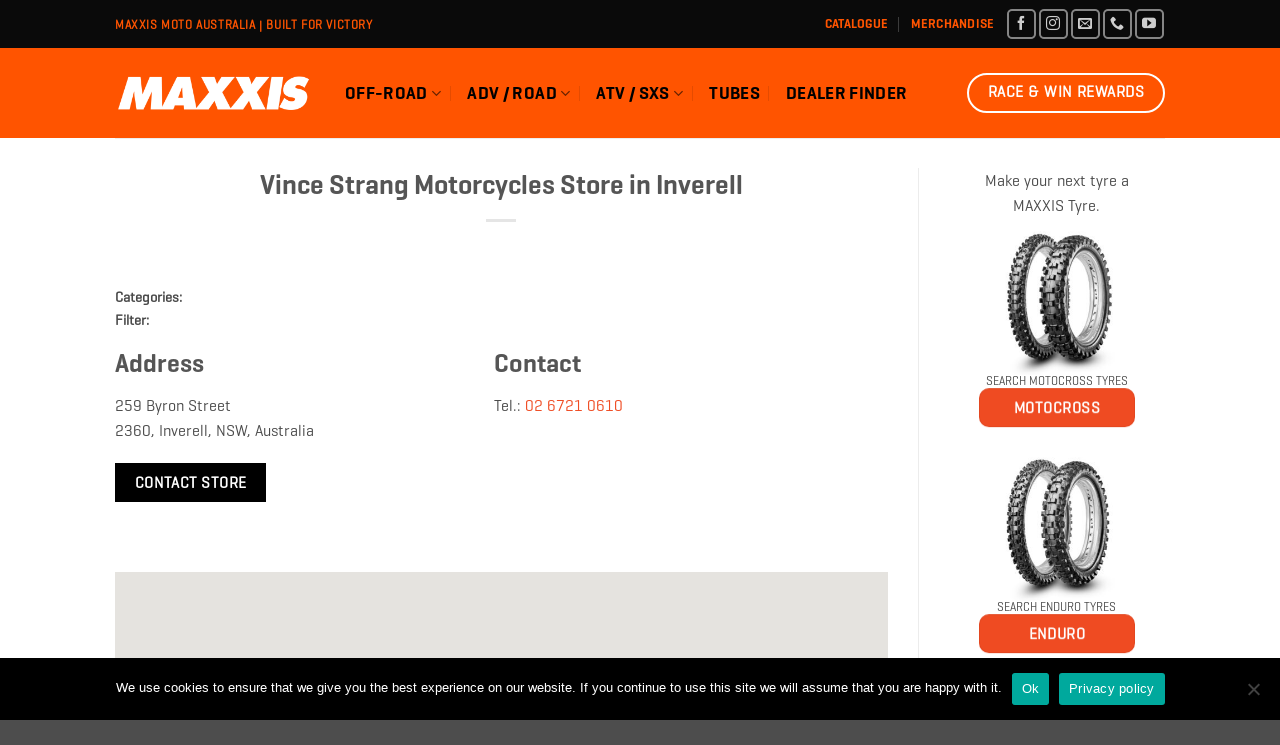

--- FILE ---
content_type: text/html; charset=UTF-8
request_url: https://www.maxxismoto.com.au/store/vince-strang-motorcycles/
body_size: 18614
content:
<!DOCTYPE html>
<html lang="en" class="loading-site no-js">
<head>
	<meta charset="UTF-8" />
	<link rel="profile" href="http://gmpg.org/xfn/11" />
	<link rel="pingback" href="https://www.maxxismoto.com.au/xmlrpc.php" />

	<script>(function(html){html.className = html.className.replace(/\bno-js\b/,'js')})(document.documentElement);</script>
<title>Vince Strang Motorcycles &#8211; Maxxis Moto Australia</title>
<meta name='robots' content='max-image-preview:large' />
<meta name="viewport" content="width=device-width, initial-scale=1" /><link rel='dns-prefetch' href='//maps.google.com' />
<link rel='dns-prefetch' href='//maxcdn.bootstrapcdn.com' />
<link rel='dns-prefetch' href='//use.fontawesome.com' />
<link rel='prefetch' href='https://www.maxxismoto.com.au/wp-content/themes/flatsome/assets/js/flatsome.js?ver=e2eddd6c228105dac048' />
<link rel='prefetch' href='https://www.maxxismoto.com.au/wp-content/themes/flatsome/assets/js/chunk.slider.js?ver=3.20.4' />
<link rel='prefetch' href='https://www.maxxismoto.com.au/wp-content/themes/flatsome/assets/js/chunk.popups.js?ver=3.20.4' />
<link rel='prefetch' href='https://www.maxxismoto.com.au/wp-content/themes/flatsome/assets/js/chunk.tooltips.js?ver=3.20.4' />
<link rel='prefetch' href='https://www.maxxismoto.com.au/wp-content/themes/flatsome/assets/js/woocommerce.js?ver=1c9be63d628ff7c3ff4c' />
<link rel="alternate" type="application/rss+xml" title="Maxxis Moto Australia &raquo; Feed" href="https://www.maxxismoto.com.au/feed/" />
<link rel="alternate" type="application/rss+xml" title="Maxxis Moto Australia &raquo; Comments Feed" href="https://www.maxxismoto.com.au/comments/feed/" />
<link rel="alternate" title="oEmbed (JSON)" type="application/json+oembed" href="https://www.maxxismoto.com.au/wp-json/oembed/1.0/embed?url=https%3A%2F%2Fwww.maxxismoto.com.au%2Fstore%2Fvince-strang-motorcycles%2F" />
<link rel="alternate" title="oEmbed (XML)" type="text/xml+oembed" href="https://www.maxxismoto.com.au/wp-json/oembed/1.0/embed?url=https%3A%2F%2Fwww.maxxismoto.com.au%2Fstore%2Fvince-strang-motorcycles%2F&#038;format=xml" />
<style id='wp-img-auto-sizes-contain-inline-css' type='text/css'>
img:is([sizes=auto i],[sizes^="auto," i]){contain-intrinsic-size:3000px 1500px}
/*# sourceURL=wp-img-auto-sizes-contain-inline-css */
</style>
<style id='cf-frontend-style-inline-css' type='text/css'>
@font-face {
	font-family: 'Geogrotesque SB';
	font-weight: 400;
	font-display: auto;
	src: url('https://www.maxxismoto.com.au/wp-content/uploads/2020/03/FontsFree-Net-Geogtq-Sb.otf') format('OpenType');
}
@font-face {
	font-family: 'Geogrotesque Regular';
	font-weight: 400;
	font-display: auto;
	src: url('https://www.maxxismoto.com.au/wp-content/uploads/2020/03/FontsFree-Net-Geogtq-Rg.otf') format('OpenType');
}
/*# sourceURL=cf-frontend-style-inline-css */
</style>
<style id='wp-emoji-styles-inline-css' type='text/css'>

	img.wp-smiley, img.emoji {
		display: inline !important;
		border: none !important;
		box-shadow: none !important;
		height: 1em !important;
		width: 1em !important;
		margin: 0 0.07em !important;
		vertical-align: -0.1em !important;
		background: none !important;
		padding: 0 !important;
	}
/*# sourceURL=wp-emoji-styles-inline-css */
</style>
<style id='wp-block-library-inline-css' type='text/css'>
:root{--wp-block-synced-color:#7a00df;--wp-block-synced-color--rgb:122,0,223;--wp-bound-block-color:var(--wp-block-synced-color);--wp-editor-canvas-background:#ddd;--wp-admin-theme-color:#007cba;--wp-admin-theme-color--rgb:0,124,186;--wp-admin-theme-color-darker-10:#006ba1;--wp-admin-theme-color-darker-10--rgb:0,107,160.5;--wp-admin-theme-color-darker-20:#005a87;--wp-admin-theme-color-darker-20--rgb:0,90,135;--wp-admin-border-width-focus:2px}@media (min-resolution:192dpi){:root{--wp-admin-border-width-focus:1.5px}}.wp-element-button{cursor:pointer}:root .has-very-light-gray-background-color{background-color:#eee}:root .has-very-dark-gray-background-color{background-color:#313131}:root .has-very-light-gray-color{color:#eee}:root .has-very-dark-gray-color{color:#313131}:root .has-vivid-green-cyan-to-vivid-cyan-blue-gradient-background{background:linear-gradient(135deg,#00d084,#0693e3)}:root .has-purple-crush-gradient-background{background:linear-gradient(135deg,#34e2e4,#4721fb 50%,#ab1dfe)}:root .has-hazy-dawn-gradient-background{background:linear-gradient(135deg,#faaca8,#dad0ec)}:root .has-subdued-olive-gradient-background{background:linear-gradient(135deg,#fafae1,#67a671)}:root .has-atomic-cream-gradient-background{background:linear-gradient(135deg,#fdd79a,#004a59)}:root .has-nightshade-gradient-background{background:linear-gradient(135deg,#330968,#31cdcf)}:root .has-midnight-gradient-background{background:linear-gradient(135deg,#020381,#2874fc)}:root{--wp--preset--font-size--normal:16px;--wp--preset--font-size--huge:42px}.has-regular-font-size{font-size:1em}.has-larger-font-size{font-size:2.625em}.has-normal-font-size{font-size:var(--wp--preset--font-size--normal)}.has-huge-font-size{font-size:var(--wp--preset--font-size--huge)}.has-text-align-center{text-align:center}.has-text-align-left{text-align:left}.has-text-align-right{text-align:right}.has-fit-text{white-space:nowrap!important}#end-resizable-editor-section{display:none}.aligncenter{clear:both}.items-justified-left{justify-content:flex-start}.items-justified-center{justify-content:center}.items-justified-right{justify-content:flex-end}.items-justified-space-between{justify-content:space-between}.screen-reader-text{border:0;clip-path:inset(50%);height:1px;margin:-1px;overflow:hidden;padding:0;position:absolute;width:1px;word-wrap:normal!important}.screen-reader-text:focus{background-color:#ddd;clip-path:none;color:#444;display:block;font-size:1em;height:auto;left:5px;line-height:normal;padding:15px 23px 14px;text-decoration:none;top:5px;width:auto;z-index:100000}html :where(.has-border-color){border-style:solid}html :where([style*=border-top-color]){border-top-style:solid}html :where([style*=border-right-color]){border-right-style:solid}html :where([style*=border-bottom-color]){border-bottom-style:solid}html :where([style*=border-left-color]){border-left-style:solid}html :where([style*=border-width]){border-style:solid}html :where([style*=border-top-width]){border-top-style:solid}html :where([style*=border-right-width]){border-right-style:solid}html :where([style*=border-bottom-width]){border-bottom-style:solid}html :where([style*=border-left-width]){border-left-style:solid}html :where(img[class*=wp-image-]){height:auto;max-width:100%}:where(figure){margin:0 0 1em}html :where(.is-position-sticky){--wp-admin--admin-bar--position-offset:var(--wp-admin--admin-bar--height,0px)}@media screen and (max-width:600px){html :where(.is-position-sticky){--wp-admin--admin-bar--position-offset:0px}}

/*# sourceURL=wp-block-library-inline-css */
</style><link rel='stylesheet' id='wc-blocks-style-css' href='https://www.maxxismoto.com.au/wp-content/plugins/woocommerce/assets/client/blocks/wc-blocks.css?ver=wc-10.4.3' type='text/css' media='all' />
<style id='global-styles-inline-css' type='text/css'>
:root{--wp--preset--aspect-ratio--square: 1;--wp--preset--aspect-ratio--4-3: 4/3;--wp--preset--aspect-ratio--3-4: 3/4;--wp--preset--aspect-ratio--3-2: 3/2;--wp--preset--aspect-ratio--2-3: 2/3;--wp--preset--aspect-ratio--16-9: 16/9;--wp--preset--aspect-ratio--9-16: 9/16;--wp--preset--color--black: #000000;--wp--preset--color--cyan-bluish-gray: #abb8c3;--wp--preset--color--white: #ffffff;--wp--preset--color--pale-pink: #f78da7;--wp--preset--color--vivid-red: #cf2e2e;--wp--preset--color--luminous-vivid-orange: #ff6900;--wp--preset--color--luminous-vivid-amber: #fcb900;--wp--preset--color--light-green-cyan: #7bdcb5;--wp--preset--color--vivid-green-cyan: #00d084;--wp--preset--color--pale-cyan-blue: #8ed1fc;--wp--preset--color--vivid-cyan-blue: #0693e3;--wp--preset--color--vivid-purple: #9b51e0;--wp--preset--color--primary: #000000;--wp--preset--color--secondary: #ef4b22;--wp--preset--color--success: #77d01f;--wp--preset--color--alert: #b20000;--wp--preset--gradient--vivid-cyan-blue-to-vivid-purple: linear-gradient(135deg,rgb(6,147,227) 0%,rgb(155,81,224) 100%);--wp--preset--gradient--light-green-cyan-to-vivid-green-cyan: linear-gradient(135deg,rgb(122,220,180) 0%,rgb(0,208,130) 100%);--wp--preset--gradient--luminous-vivid-amber-to-luminous-vivid-orange: linear-gradient(135deg,rgb(252,185,0) 0%,rgb(255,105,0) 100%);--wp--preset--gradient--luminous-vivid-orange-to-vivid-red: linear-gradient(135deg,rgb(255,105,0) 0%,rgb(207,46,46) 100%);--wp--preset--gradient--very-light-gray-to-cyan-bluish-gray: linear-gradient(135deg,rgb(238,238,238) 0%,rgb(169,184,195) 100%);--wp--preset--gradient--cool-to-warm-spectrum: linear-gradient(135deg,rgb(74,234,220) 0%,rgb(151,120,209) 20%,rgb(207,42,186) 40%,rgb(238,44,130) 60%,rgb(251,105,98) 80%,rgb(254,248,76) 100%);--wp--preset--gradient--blush-light-purple: linear-gradient(135deg,rgb(255,206,236) 0%,rgb(152,150,240) 100%);--wp--preset--gradient--blush-bordeaux: linear-gradient(135deg,rgb(254,205,165) 0%,rgb(254,45,45) 50%,rgb(107,0,62) 100%);--wp--preset--gradient--luminous-dusk: linear-gradient(135deg,rgb(255,203,112) 0%,rgb(199,81,192) 50%,rgb(65,88,208) 100%);--wp--preset--gradient--pale-ocean: linear-gradient(135deg,rgb(255,245,203) 0%,rgb(182,227,212) 50%,rgb(51,167,181) 100%);--wp--preset--gradient--electric-grass: linear-gradient(135deg,rgb(202,248,128) 0%,rgb(113,206,126) 100%);--wp--preset--gradient--midnight: linear-gradient(135deg,rgb(2,3,129) 0%,rgb(40,116,252) 100%);--wp--preset--font-size--small: 13px;--wp--preset--font-size--medium: 20px;--wp--preset--font-size--large: 36px;--wp--preset--font-size--x-large: 42px;--wp--preset--spacing--20: 0.44rem;--wp--preset--spacing--30: 0.67rem;--wp--preset--spacing--40: 1rem;--wp--preset--spacing--50: 1.5rem;--wp--preset--spacing--60: 2.25rem;--wp--preset--spacing--70: 3.38rem;--wp--preset--spacing--80: 5.06rem;--wp--preset--shadow--natural: 6px 6px 9px rgba(0, 0, 0, 0.2);--wp--preset--shadow--deep: 12px 12px 50px rgba(0, 0, 0, 0.4);--wp--preset--shadow--sharp: 6px 6px 0px rgba(0, 0, 0, 0.2);--wp--preset--shadow--outlined: 6px 6px 0px -3px rgb(255, 255, 255), 6px 6px rgb(0, 0, 0);--wp--preset--shadow--crisp: 6px 6px 0px rgb(0, 0, 0);}:where(body) { margin: 0; }.wp-site-blocks > .alignleft { float: left; margin-right: 2em; }.wp-site-blocks > .alignright { float: right; margin-left: 2em; }.wp-site-blocks > .aligncenter { justify-content: center; margin-left: auto; margin-right: auto; }:where(.is-layout-flex){gap: 0.5em;}:where(.is-layout-grid){gap: 0.5em;}.is-layout-flow > .alignleft{float: left;margin-inline-start: 0;margin-inline-end: 2em;}.is-layout-flow > .alignright{float: right;margin-inline-start: 2em;margin-inline-end: 0;}.is-layout-flow > .aligncenter{margin-left: auto !important;margin-right: auto !important;}.is-layout-constrained > .alignleft{float: left;margin-inline-start: 0;margin-inline-end: 2em;}.is-layout-constrained > .alignright{float: right;margin-inline-start: 2em;margin-inline-end: 0;}.is-layout-constrained > .aligncenter{margin-left: auto !important;margin-right: auto !important;}.is-layout-constrained > :where(:not(.alignleft):not(.alignright):not(.alignfull)){margin-left: auto !important;margin-right: auto !important;}body .is-layout-flex{display: flex;}.is-layout-flex{flex-wrap: wrap;align-items: center;}.is-layout-flex > :is(*, div){margin: 0;}body .is-layout-grid{display: grid;}.is-layout-grid > :is(*, div){margin: 0;}body{padding-top: 0px;padding-right: 0px;padding-bottom: 0px;padding-left: 0px;}a:where(:not(.wp-element-button)){text-decoration: none;}:root :where(.wp-element-button, .wp-block-button__link){background-color: #32373c;border-width: 0;color: #fff;font-family: inherit;font-size: inherit;font-style: inherit;font-weight: inherit;letter-spacing: inherit;line-height: inherit;padding-top: calc(0.667em + 2px);padding-right: calc(1.333em + 2px);padding-bottom: calc(0.667em + 2px);padding-left: calc(1.333em + 2px);text-decoration: none;text-transform: inherit;}.has-black-color{color: var(--wp--preset--color--black) !important;}.has-cyan-bluish-gray-color{color: var(--wp--preset--color--cyan-bluish-gray) !important;}.has-white-color{color: var(--wp--preset--color--white) !important;}.has-pale-pink-color{color: var(--wp--preset--color--pale-pink) !important;}.has-vivid-red-color{color: var(--wp--preset--color--vivid-red) !important;}.has-luminous-vivid-orange-color{color: var(--wp--preset--color--luminous-vivid-orange) !important;}.has-luminous-vivid-amber-color{color: var(--wp--preset--color--luminous-vivid-amber) !important;}.has-light-green-cyan-color{color: var(--wp--preset--color--light-green-cyan) !important;}.has-vivid-green-cyan-color{color: var(--wp--preset--color--vivid-green-cyan) !important;}.has-pale-cyan-blue-color{color: var(--wp--preset--color--pale-cyan-blue) !important;}.has-vivid-cyan-blue-color{color: var(--wp--preset--color--vivid-cyan-blue) !important;}.has-vivid-purple-color{color: var(--wp--preset--color--vivid-purple) !important;}.has-primary-color{color: var(--wp--preset--color--primary) !important;}.has-secondary-color{color: var(--wp--preset--color--secondary) !important;}.has-success-color{color: var(--wp--preset--color--success) !important;}.has-alert-color{color: var(--wp--preset--color--alert) !important;}.has-black-background-color{background-color: var(--wp--preset--color--black) !important;}.has-cyan-bluish-gray-background-color{background-color: var(--wp--preset--color--cyan-bluish-gray) !important;}.has-white-background-color{background-color: var(--wp--preset--color--white) !important;}.has-pale-pink-background-color{background-color: var(--wp--preset--color--pale-pink) !important;}.has-vivid-red-background-color{background-color: var(--wp--preset--color--vivid-red) !important;}.has-luminous-vivid-orange-background-color{background-color: var(--wp--preset--color--luminous-vivid-orange) !important;}.has-luminous-vivid-amber-background-color{background-color: var(--wp--preset--color--luminous-vivid-amber) !important;}.has-light-green-cyan-background-color{background-color: var(--wp--preset--color--light-green-cyan) !important;}.has-vivid-green-cyan-background-color{background-color: var(--wp--preset--color--vivid-green-cyan) !important;}.has-pale-cyan-blue-background-color{background-color: var(--wp--preset--color--pale-cyan-blue) !important;}.has-vivid-cyan-blue-background-color{background-color: var(--wp--preset--color--vivid-cyan-blue) !important;}.has-vivid-purple-background-color{background-color: var(--wp--preset--color--vivid-purple) !important;}.has-primary-background-color{background-color: var(--wp--preset--color--primary) !important;}.has-secondary-background-color{background-color: var(--wp--preset--color--secondary) !important;}.has-success-background-color{background-color: var(--wp--preset--color--success) !important;}.has-alert-background-color{background-color: var(--wp--preset--color--alert) !important;}.has-black-border-color{border-color: var(--wp--preset--color--black) !important;}.has-cyan-bluish-gray-border-color{border-color: var(--wp--preset--color--cyan-bluish-gray) !important;}.has-white-border-color{border-color: var(--wp--preset--color--white) !important;}.has-pale-pink-border-color{border-color: var(--wp--preset--color--pale-pink) !important;}.has-vivid-red-border-color{border-color: var(--wp--preset--color--vivid-red) !important;}.has-luminous-vivid-orange-border-color{border-color: var(--wp--preset--color--luminous-vivid-orange) !important;}.has-luminous-vivid-amber-border-color{border-color: var(--wp--preset--color--luminous-vivid-amber) !important;}.has-light-green-cyan-border-color{border-color: var(--wp--preset--color--light-green-cyan) !important;}.has-vivid-green-cyan-border-color{border-color: var(--wp--preset--color--vivid-green-cyan) !important;}.has-pale-cyan-blue-border-color{border-color: var(--wp--preset--color--pale-cyan-blue) !important;}.has-vivid-cyan-blue-border-color{border-color: var(--wp--preset--color--vivid-cyan-blue) !important;}.has-vivid-purple-border-color{border-color: var(--wp--preset--color--vivid-purple) !important;}.has-primary-border-color{border-color: var(--wp--preset--color--primary) !important;}.has-secondary-border-color{border-color: var(--wp--preset--color--secondary) !important;}.has-success-border-color{border-color: var(--wp--preset--color--success) !important;}.has-alert-border-color{border-color: var(--wp--preset--color--alert) !important;}.has-vivid-cyan-blue-to-vivid-purple-gradient-background{background: var(--wp--preset--gradient--vivid-cyan-blue-to-vivid-purple) !important;}.has-light-green-cyan-to-vivid-green-cyan-gradient-background{background: var(--wp--preset--gradient--light-green-cyan-to-vivid-green-cyan) !important;}.has-luminous-vivid-amber-to-luminous-vivid-orange-gradient-background{background: var(--wp--preset--gradient--luminous-vivid-amber-to-luminous-vivid-orange) !important;}.has-luminous-vivid-orange-to-vivid-red-gradient-background{background: var(--wp--preset--gradient--luminous-vivid-orange-to-vivid-red) !important;}.has-very-light-gray-to-cyan-bluish-gray-gradient-background{background: var(--wp--preset--gradient--very-light-gray-to-cyan-bluish-gray) !important;}.has-cool-to-warm-spectrum-gradient-background{background: var(--wp--preset--gradient--cool-to-warm-spectrum) !important;}.has-blush-light-purple-gradient-background{background: var(--wp--preset--gradient--blush-light-purple) !important;}.has-blush-bordeaux-gradient-background{background: var(--wp--preset--gradient--blush-bordeaux) !important;}.has-luminous-dusk-gradient-background{background: var(--wp--preset--gradient--luminous-dusk) !important;}.has-pale-ocean-gradient-background{background: var(--wp--preset--gradient--pale-ocean) !important;}.has-electric-grass-gradient-background{background: var(--wp--preset--gradient--electric-grass) !important;}.has-midnight-gradient-background{background: var(--wp--preset--gradient--midnight) !important;}.has-small-font-size{font-size: var(--wp--preset--font-size--small) !important;}.has-medium-font-size{font-size: var(--wp--preset--font-size--medium) !important;}.has-large-font-size{font-size: var(--wp--preset--font-size--large) !important;}.has-x-large-font-size{font-size: var(--wp--preset--font-size--x-large) !important;}
/*# sourceURL=global-styles-inline-css */
</style>

<style id='font-awesome-svg-styles-default-inline-css' type='text/css'>
.svg-inline--fa {
  display: inline-block;
  height: 1em;
  overflow: visible;
  vertical-align: -.125em;
}
/*# sourceURL=font-awesome-svg-styles-default-inline-css */
</style>
<link rel='stylesheet' id='font-awesome-svg-styles-css' href='https://www.maxxismoto.com.au/wp-content/uploads/font-awesome/v5.12.1/css/svg-with-js.css' type='text/css' media='all' />
<style id='font-awesome-svg-styles-inline-css' type='text/css'>
   .wp-block-font-awesome-icon svg::before,
   .wp-rich-text-font-awesome-icon svg::before {content: unset;}
/*# sourceURL=font-awesome-svg-styles-inline-css */
</style>
<link rel='stylesheet' id='contact-form-7-css' href='https://www.maxxismoto.com.au/wp-content/plugins/contact-form-7/includes/css/styles.css?ver=6.1.4' type='text/css' media='all' />
<style id='contact-form-7-inline-css' type='text/css'>
.wpcf7 .wpcf7-recaptcha iframe {margin-bottom: 0;}.wpcf7 .wpcf7-recaptcha[data-align="center"] > div {margin: 0 auto;}.wpcf7 .wpcf7-recaptcha[data-align="right"] > div {margin: 0 0 0 auto;}
/*# sourceURL=contact-form-7-inline-css */
</style>
<link rel='stylesheet' id='cookie-notice-front-css' href='https://www.maxxismoto.com.au/wp-content/plugins/cookie-notice/css/front.min.css?ver=2.5.11' type='text/css' media='all' />
<style id='woocommerce-inline-inline-css' type='text/css'>
.woocommerce form .form-row .required { visibility: visible; }
/*# sourceURL=woocommerce-inline-inline-css */
</style>
<link rel='stylesheet' id='wordpress-store-locator-css' href='https://www.maxxismoto.com.au/wp-content/plugins/wordpress-store-locator/public/css/wordpress-store-locator-public.css?ver=1.9.6' type='text/css' media='all' />
<link rel='stylesheet' id='wordpress-store-locator-bootsrap-css' href='https://www.maxxismoto.com.au/wp-content/plugins/wordpress-store-locator/public/css/bootstrap.min.css?ver=1.9.6' type='text/css' media='all' />
<link rel='stylesheet' id='wordpress-store-locator-font-awesome-css' href='https://maxcdn.bootstrapcdn.com/font-awesome/4.5.0/css/font-awesome.min.css?ver=1.9.6' type='text/css' media='all' />
<link rel='stylesheet' id='wordpress-store-locator-custom-css' href='https://www.maxxismoto.com.au/wp-content/plugins/wordpress-store-locator/public/css/wordpress-store-locator-custom.css?ver=1.9.6' type='text/css' media='all' />
<link rel='stylesheet' id='font-awesome-official-css' href='https://use.fontawesome.com/releases/v5.12.1/css/all.css' type='text/css' media='all' integrity="sha384-v8BU367qNbs/aIZIxuivaU55N5GPF89WBerHoGA4QTcbUjYiLQtKdrfXnqAcXyTv" crossorigin="anonymous" />
<link rel='stylesheet' id='flatsome-main-css' href='https://www.maxxismoto.com.au/wp-content/themes/flatsome/assets/css/flatsome.css?ver=3.20.4' type='text/css' media='all' />
<style id='flatsome-main-inline-css' type='text/css'>
@font-face {
				font-family: "fl-icons";
				font-display: block;
				src: url(https://www.maxxismoto.com.au/wp-content/themes/flatsome/assets/css/icons/fl-icons.eot?v=3.20.4);
				src:
					url(https://www.maxxismoto.com.au/wp-content/themes/flatsome/assets/css/icons/fl-icons.eot#iefix?v=3.20.4) format("embedded-opentype"),
					url(https://www.maxxismoto.com.au/wp-content/themes/flatsome/assets/css/icons/fl-icons.woff2?v=3.20.4) format("woff2"),
					url(https://www.maxxismoto.com.au/wp-content/themes/flatsome/assets/css/icons/fl-icons.ttf?v=3.20.4) format("truetype"),
					url(https://www.maxxismoto.com.au/wp-content/themes/flatsome/assets/css/icons/fl-icons.woff?v=3.20.4) format("woff"),
					url(https://www.maxxismoto.com.au/wp-content/themes/flatsome/assets/css/icons/fl-icons.svg?v=3.20.4#fl-icons) format("svg");
			}
/*# sourceURL=flatsome-main-inline-css */
</style>
<link rel='stylesheet' id='flatsome-shop-css' href='https://www.maxxismoto.com.au/wp-content/themes/flatsome/assets/css/flatsome-shop.css?ver=3.20.4' type='text/css' media='all' />
<link rel='stylesheet' id='flatsome-style-css' href='https://www.maxxismoto.com.au/wp-content/themes/flatsome-child/style.css?ver=3.0' type='text/css' media='all' />
<link rel='stylesheet' id='font-awesome-official-v4shim-css' href='https://use.fontawesome.com/releases/v5.12.1/css/v4-shims.css' type='text/css' media='all' integrity="sha384-C8a18+Gvny8XkjAdfto/vjAUdpGuPtl1Ix/K2BgKhFaVO6w4onVVHiEaN9h9XsvX" crossorigin="anonymous" />
<style id='font-awesome-official-v4shim-inline-css' type='text/css'>
@font-face {
font-family: "FontAwesome";
font-display: block;
src: url("https://use.fontawesome.com/releases/v5.12.1/webfonts/fa-brands-400.eot"),
		url("https://use.fontawesome.com/releases/v5.12.1/webfonts/fa-brands-400.eot?#iefix") format("embedded-opentype"),
		url("https://use.fontawesome.com/releases/v5.12.1/webfonts/fa-brands-400.woff2") format("woff2"),
		url("https://use.fontawesome.com/releases/v5.12.1/webfonts/fa-brands-400.woff") format("woff"),
		url("https://use.fontawesome.com/releases/v5.12.1/webfonts/fa-brands-400.ttf") format("truetype"),
		url("https://use.fontawesome.com/releases/v5.12.1/webfonts/fa-brands-400.svg#fontawesome") format("svg");
}

@font-face {
font-family: "FontAwesome";
font-display: block;
src: url("https://use.fontawesome.com/releases/v5.12.1/webfonts/fa-solid-900.eot"),
		url("https://use.fontawesome.com/releases/v5.12.1/webfonts/fa-solid-900.eot?#iefix") format("embedded-opentype"),
		url("https://use.fontawesome.com/releases/v5.12.1/webfonts/fa-solid-900.woff2") format("woff2"),
		url("https://use.fontawesome.com/releases/v5.12.1/webfonts/fa-solid-900.woff") format("woff"),
		url("https://use.fontawesome.com/releases/v5.12.1/webfonts/fa-solid-900.ttf") format("truetype"),
		url("https://use.fontawesome.com/releases/v5.12.1/webfonts/fa-solid-900.svg#fontawesome") format("svg");
}

@font-face {
font-family: "FontAwesome";
font-display: block;
src: url("https://use.fontawesome.com/releases/v5.12.1/webfonts/fa-regular-400.eot"),
		url("https://use.fontawesome.com/releases/v5.12.1/webfonts/fa-regular-400.eot?#iefix") format("embedded-opentype"),
		url("https://use.fontawesome.com/releases/v5.12.1/webfonts/fa-regular-400.woff2") format("woff2"),
		url("https://use.fontawesome.com/releases/v5.12.1/webfonts/fa-regular-400.woff") format("woff"),
		url("https://use.fontawesome.com/releases/v5.12.1/webfonts/fa-regular-400.ttf") format("truetype"),
		url("https://use.fontawesome.com/releases/v5.12.1/webfonts/fa-regular-400.svg#fontawesome") format("svg");
unicode-range: U+F004-F005,U+F007,U+F017,U+F022,U+F024,U+F02E,U+F03E,U+F044,U+F057-F059,U+F06E,U+F070,U+F075,U+F07B-F07C,U+F080,U+F086,U+F089,U+F094,U+F09D,U+F0A0,U+F0A4-F0A7,U+F0C5,U+F0C7-F0C8,U+F0E0,U+F0EB,U+F0F3,U+F0F8,U+F0FE,U+F111,U+F118-F11A,U+F11C,U+F133,U+F144,U+F146,U+F14A,U+F14D-F14E,U+F150-F152,U+F15B-F15C,U+F164-F165,U+F185-F186,U+F191-F192,U+F1AD,U+F1C1-F1C9,U+F1CD,U+F1D8,U+F1E3,U+F1EA,U+F1F6,U+F1F9,U+F20A,U+F247-F249,U+F24D,U+F254-F25B,U+F25D,U+F267,U+F271-F274,U+F279,U+F28B,U+F28D,U+F2B5-F2B6,U+F2B9,U+F2BB,U+F2BD,U+F2C1-F2C2,U+F2D0,U+F2D2,U+F2DC,U+F2ED,U+F328,U+F358-F35B,U+F3A5,U+F3D1,U+F410,U+F4AD;
}
/*# sourceURL=font-awesome-official-v4shim-inline-css */
</style>
<script type="text/javascript" src="https://www.maxxismoto.com.au/wp-includes/js/jquery/jquery.min.js?ver=3.7.1" id="jquery-core-js"></script>
<script type="text/javascript" src="https://www.maxxismoto.com.au/wp-includes/js/jquery/jquery-migrate.min.js?ver=3.4.1" id="jquery-migrate-js"></script>
<script type="text/javascript" id="cf7rl-redirect_method-js-extra">
/* <![CDATA[ */
var cf7rl_ajax_object = {"cf7rl_ajax_url":"https://www.maxxismoto.com.au/wp-admin/admin-ajax.php","cf7rl_forms":"[\"|3463|url|https:\\/\\/www.maxxismoto.com.au\\/competition-success\\/|1|\"]","cf7rl_nonce":"d43a41b5ad"};
//# sourceURL=cf7rl-redirect_method-js-extra
/* ]]> */
</script>
<script type="text/javascript" src="https://www.maxxismoto.com.au/wp-content/plugins/cf7-redirect-thank-you-page/assets/js/redirect_method.js" id="cf7rl-redirect_method-js"></script>
<script type="text/javascript" id="cookie-notice-front-js-before">
/* <![CDATA[ */
var cnArgs = {"ajaxUrl":"https:\/\/www.maxxismoto.com.au\/wp-admin\/admin-ajax.php","nonce":"095c94c4e4","hideEffect":"fade","position":"bottom","onScroll":false,"onScrollOffset":100,"onClick":false,"cookieName":"cookie_notice_accepted","cookieTime":31536000,"cookieTimeRejected":2592000,"globalCookie":false,"redirection":false,"cache":false,"revokeCookies":false,"revokeCookiesOpt":"automatic"};

//# sourceURL=cookie-notice-front-js-before
/* ]]> */
</script>
<script type="text/javascript" src="https://www.maxxismoto.com.au/wp-content/plugins/cookie-notice/js/front.min.js?ver=2.5.11" id="cookie-notice-front-js"></script>
<script type="text/javascript" src="https://www.maxxismoto.com.au/wp-content/plugins/woocommerce/assets/js/jquery-blockui/jquery.blockUI.min.js?ver=2.7.0-wc.10.4.3" id="wc-jquery-blockui-js" data-wp-strategy="defer"></script>
<script type="text/javascript" src="https://www.maxxismoto.com.au/wp-content/plugins/woocommerce/assets/js/js-cookie/js.cookie.min.js?ver=2.1.4-wc.10.4.3" id="wc-js-cookie-js" data-wp-strategy="defer"></script>
<link rel="https://api.w.org/" href="https://www.maxxismoto.com.au/wp-json/" /><link rel="EditURI" type="application/rsd+xml" title="RSD" href="https://www.maxxismoto.com.au/xmlrpc.php?rsd" />
<meta name="generator" content="WordPress 6.9" />
<meta name="generator" content="WooCommerce 10.4.3" />
<link rel="canonical" href="https://www.maxxismoto.com.au/store/vince-strang-motorcycles/" />
<link rel='shortlink' href='https://www.maxxismoto.com.au/?p=3130' />
<meta name="generator" content="Redux 4.5.10" /><!-- Google tag (gtag.js) -->
<script async src="https://www.googletagmanager.com/gtag/js?id=G-YZVSGKP6MX"></script>
<script>
  window.dataLayer = window.dataLayer || [];
  function gtag(){dataLayer.push(arguments);}
  gtag('js', new Date());

  gtag('config', 'G-YZVSGKP6MX');
</script>	<noscript><style>.woocommerce-product-gallery{ opacity: 1 !important; }</style></noscript>
	<style id="custom-css" type="text/css">:root {--primary-color: #000000;--fs-color-primary: #000000;--fs-color-secondary: #ef4b22;--fs-color-success: #77d01f;--fs-color-alert: #b20000;--fs-color-base: #4a4a4a;--fs-experimental-link-color: #ef4b22;--fs-experimental-link-color-hover: #d60404;}.tooltipster-base {--tooltip-color: #fff;--tooltip-bg-color: #000;}.off-canvas-right .mfp-content, .off-canvas-left .mfp-content {--drawer-width: 300px;}.off-canvas .mfp-content.off-canvas-cart {--drawer-width: 360px;}.header-main{height: 90px}#logo img{max-height: 90px}#logo{width:200px;}.header-bottom{min-height: 60px}.header-top{min-height: 48px}.transparent .header-main{height: 235px}.transparent #logo img{max-height: 235px}.has-transparent + .page-title:first-of-type,.has-transparent + #main > .page-title,.has-transparent + #main > div > .page-title,.has-transparent + #main .page-header-wrapper:first-of-type .page-title{padding-top: 265px;}.header.show-on-scroll,.stuck .header-main{height:70px!important}.stuck #logo img{max-height: 70px!important}.search-form{ width: 100%;}.header-bg-color {background-color: #ff5400}.header-bottom {background-color: #f1f1f1}.top-bar-nav > li > a{line-height: 16px }.header-main .nav > li > a{line-height: 15px }@media (max-width: 549px) {.header-main{height: 100px}#logo img{max-height: 100px}}.nav-dropdown-has-arrow.nav-dropdown-has-border li.has-dropdown:before{border-bottom-color: #000000;}.nav .nav-dropdown{border-color: #000000 }.nav-dropdown{border-radius:5px}.nav-dropdown{font-size:100%}.nav-dropdown-has-arrow li.has-dropdown:after{border-bottom-color: #000000;}.nav .nav-dropdown{background-color: #000000}.header-top{background-color:#0a0a0a!important;}body{font-family: Lato, sans-serif;}body {font-weight: 400;font-style: normal;}.nav > li > a {font-family: Lato, sans-serif;}.mobile-sidebar-levels-2 .nav > li > ul > li > a {font-family: Lato, sans-serif;}.nav > li > a,.mobile-sidebar-levels-2 .nav > li > ul > li > a {font-weight: 700;font-style: normal;}h1,h2,h3,h4,h5,h6,.heading-font, .off-canvas-center .nav-sidebar.nav-vertical > li > a{font-family: Lato, sans-serif;}h1,h2,h3,h4,h5,h6,.heading-font,.banner h1,.banner h2 {font-weight: 700;font-style: normal;}.alt-font{font-family: "Dancing Script", sans-serif;}.alt-font {font-weight: 400!important;font-style: normal!important;}.header:not(.transparent) .top-bar-nav > li > a {color: #ff5400;}.header:not(.transparent) .header-nav-main.nav > li > a {color: #000000;}.header:not(.transparent) .header-nav-main.nav > li > a:hover,.header:not(.transparent) .header-nav-main.nav > li.active > a,.header:not(.transparent) .header-nav-main.nav > li.current > a,.header:not(.transparent) .header-nav-main.nav > li > a.active,.header:not(.transparent) .header-nav-main.nav > li > a.current{color: #faecc6;}.header-nav-main.nav-line-bottom > li > a:before,.header-nav-main.nav-line-grow > li > a:before,.header-nav-main.nav-line > li > a:before,.header-nav-main.nav-box > li > a:hover,.header-nav-main.nav-box > li.active > a,.header-nav-main.nav-pills > li > a:hover,.header-nav-main.nav-pills > li.active > a{color:#FFF!important;background-color: #faecc6;}@media screen and (min-width: 550px){.products .box-vertical .box-image{min-width: 300px!important;width: 300px!important;}}.header-main .social-icons,.header-main .cart-icon strong,.header-main .menu-title,.header-main .header-button > .button.is-outline,.header-main .nav > li > a > i:not(.icon-angle-down){color: #ffffff!important;}.header-main .header-button > .button.is-outline,.header-main .cart-icon strong:after,.header-main .cart-icon strong{border-color: #ffffff!important;}.header-main .header-button > .button:not(.is-outline){background-color: #ffffff!important;}.header-main .current-dropdown .cart-icon strong,.header-main .header-button > .button:hover,.header-main .header-button > .button:hover i,.header-main .header-button > .button:hover span{color:#FFF!important;}.header-main .menu-title:hover,.header-main .social-icons a:hover,.header-main .header-button > .button.is-outline:hover,.header-main .nav > li > a:hover > i:not(.icon-angle-down){color: #ffffff!important;}.header-main .current-dropdown .cart-icon strong,.header-main .header-button > .button:hover{background-color: #ffffff!important;}.header-main .current-dropdown .cart-icon strong:after,.header-main .current-dropdown .cart-icon strong,.header-main .header-button > .button:hover{border-color: #ffffff!important;}.nav-vertical-fly-out > li + li {border-top-width: 1px; border-top-style: solid;}/* Custom CSS */h1,h2,h3,h4,h5,h6, .heading-font{font-family: geogrotesque SB, sans-serif;}body{font-family: geogrotesque regular,sans-serif}.nav > li > a {font-family: geogrotesque SB, sans-serif;}.label-new.menu-item > a:after{content:"New";}.label-hot.menu-item > a:after{content:"Hot";}.label-sale.menu-item > a:after{content:"Sale";}.label-popular.menu-item > a:after{content:"Popular";}</style>		<style type="text/css" id="wp-custom-css">
			#main-iframe {width:100%;min-height:500vh;border-width:0px}		</style>
		<style id="kirki-inline-styles">/* latin-ext */
@font-face {
  font-family: 'Lato';
  font-style: normal;
  font-weight: 400;
  font-display: swap;
  src: url(https://www.maxxismoto.com.au/wp-content/fonts/lato/S6uyw4BMUTPHjxAwXjeu.woff2) format('woff2');
  unicode-range: U+0100-02BA, U+02BD-02C5, U+02C7-02CC, U+02CE-02D7, U+02DD-02FF, U+0304, U+0308, U+0329, U+1D00-1DBF, U+1E00-1E9F, U+1EF2-1EFF, U+2020, U+20A0-20AB, U+20AD-20C0, U+2113, U+2C60-2C7F, U+A720-A7FF;
}
/* latin */
@font-face {
  font-family: 'Lato';
  font-style: normal;
  font-weight: 400;
  font-display: swap;
  src: url(https://www.maxxismoto.com.au/wp-content/fonts/lato/S6uyw4BMUTPHjx4wXg.woff2) format('woff2');
  unicode-range: U+0000-00FF, U+0131, U+0152-0153, U+02BB-02BC, U+02C6, U+02DA, U+02DC, U+0304, U+0308, U+0329, U+2000-206F, U+20AC, U+2122, U+2191, U+2193, U+2212, U+2215, U+FEFF, U+FFFD;
}
/* latin-ext */
@font-face {
  font-family: 'Lato';
  font-style: normal;
  font-weight: 700;
  font-display: swap;
  src: url(https://www.maxxismoto.com.au/wp-content/fonts/lato/S6u9w4BMUTPHh6UVSwaPGR_p.woff2) format('woff2');
  unicode-range: U+0100-02BA, U+02BD-02C5, U+02C7-02CC, U+02CE-02D7, U+02DD-02FF, U+0304, U+0308, U+0329, U+1D00-1DBF, U+1E00-1E9F, U+1EF2-1EFF, U+2020, U+20A0-20AB, U+20AD-20C0, U+2113, U+2C60-2C7F, U+A720-A7FF;
}
/* latin */
@font-face {
  font-family: 'Lato';
  font-style: normal;
  font-weight: 700;
  font-display: swap;
  src: url(https://www.maxxismoto.com.au/wp-content/fonts/lato/S6u9w4BMUTPHh6UVSwiPGQ.woff2) format('woff2');
  unicode-range: U+0000-00FF, U+0131, U+0152-0153, U+02BB-02BC, U+02C6, U+02DA, U+02DC, U+0304, U+0308, U+0329, U+2000-206F, U+20AC, U+2122, U+2191, U+2193, U+2212, U+2215, U+FEFF, U+FFFD;
}/* vietnamese */
@font-face {
  font-family: 'Dancing Script';
  font-style: normal;
  font-weight: 400;
  font-display: swap;
  src: url(https://www.maxxismoto.com.au/wp-content/fonts/dancing-script/If2cXTr6YS-zF4S-kcSWSVi_sxjsohD9F50Ruu7BMSo3Rep8ltA.woff2) format('woff2');
  unicode-range: U+0102-0103, U+0110-0111, U+0128-0129, U+0168-0169, U+01A0-01A1, U+01AF-01B0, U+0300-0301, U+0303-0304, U+0308-0309, U+0323, U+0329, U+1EA0-1EF9, U+20AB;
}
/* latin-ext */
@font-face {
  font-family: 'Dancing Script';
  font-style: normal;
  font-weight: 400;
  font-display: swap;
  src: url(https://www.maxxismoto.com.au/wp-content/fonts/dancing-script/If2cXTr6YS-zF4S-kcSWSVi_sxjsohD9F50Ruu7BMSo3ROp8ltA.woff2) format('woff2');
  unicode-range: U+0100-02BA, U+02BD-02C5, U+02C7-02CC, U+02CE-02D7, U+02DD-02FF, U+0304, U+0308, U+0329, U+1D00-1DBF, U+1E00-1E9F, U+1EF2-1EFF, U+2020, U+20A0-20AB, U+20AD-20C0, U+2113, U+2C60-2C7F, U+A720-A7FF;
}
/* latin */
@font-face {
  font-family: 'Dancing Script';
  font-style: normal;
  font-weight: 400;
  font-display: swap;
  src: url(https://www.maxxismoto.com.au/wp-content/fonts/dancing-script/If2cXTr6YS-zF4S-kcSWSVi_sxjsohD9F50Ruu7BMSo3Sup8.woff2) format('woff2');
  unicode-range: U+0000-00FF, U+0131, U+0152-0153, U+02BB-02BC, U+02C6, U+02DA, U+02DC, U+0304, U+0308, U+0329, U+2000-206F, U+20AC, U+2122, U+2191, U+2193, U+2212, U+2215, U+FEFF, U+FFFD;
}</style></head>

<body class="wp-singular stores-template-default single single-stores postid-3130 wp-theme-flatsome wp-child-theme-flatsome-child theme-flatsome cookies-not-set woocommerce-no-js full-width lightbox nav-dropdown-has-arrow nav-dropdown-has-shadow nav-dropdown-has-border">


<a class="skip-link screen-reader-text" href="#main">Skip to content</a>

<div id="wrapper">

	
	<header id="header" class="header has-sticky sticky-jump">
		<div class="header-wrapper">
			<div id="top-bar" class="header-top hide-for-sticky nav-dark">
    <div class="flex-row container">
      <div class="flex-col hide-for-medium flex-left">
          <ul class="nav nav-left medium-nav-center nav-small  nav-divided nav-uppercase">
              <li class="html custom html_topbar_left"><strong class="uppercase"style="color:#FF5400;" >MAXXIS MOTO AUSTRALIA | BUILT FOR VICTORY</strong></li>          </ul>
      </div>

      <div class="flex-col hide-for-medium flex-center">
          <ul class="nav nav-center nav-small  nav-divided nav-uppercase">
                        </ul>
      </div>

      <div class="flex-col hide-for-medium flex-right">
         <ul class="nav top-bar-nav nav-right nav-small  nav-divided nav-uppercase">
              <li id="menu-item-3381" class="menu-item menu-item-type-custom menu-item-object-custom menu-item-3381 menu-item-design-default"><a href="https://www.maxxismoto.com.au/wp-content/uploads/2024/03/Maxxis-Complete-Range-2024-Mar12.pdf" class="nav-top-link">CATALOGUE</a></li>
<li id="menu-item-1815" class="menu-item menu-item-type-custom menu-item-object-custom menu-item-1815 menu-item-design-default"><a href="https://www.maxxismoto.com.au/merchandise/" class="nav-top-link">MERCHANDISE</a></li>
<li class="html header-social-icons ml-0">
	<div class="social-icons follow-icons" ><a href="https://www.facebook.com/maxxismotoaus" target="_blank" data-label="Facebook" class="icon button round is-outline tooltip facebook" title="Follow on Facebook" aria-label="Follow on Facebook" rel="noopener nofollow"><i class="icon-facebook" aria-hidden="true"></i></a><a href="http://www.instagram.com/maxxismotoaus" target="_blank" data-label="Instagram" class="icon button round is-outline tooltip instagram" title="Follow on Instagram" aria-label="Follow on Instagram" rel="noopener nofollow"><i class="icon-instagram" aria-hidden="true"></i></a><a href="/cdn-cgi/l/email-protection#3241535e57417253035351515741415d404b1c515d5f1c5347" data-label="E-mail" target="_blank" class="icon button round is-outline tooltip email" title="Send us an email" aria-label="Send us an email" rel="nofollow noopener"><i class="icon-envelop" aria-hidden="true"></i></a><a href="tel:07 3451 1300" data-label="Phone" target="_blank" class="icon button round is-outline tooltip phone" title="Call us" aria-label="Call us" rel="nofollow noopener"><i class="icon-phone" aria-hidden="true"></i></a><a href="https://www.youtube.com/channel/UCVVFVadkL5KDJqDQ5O67aRw" data-label="YouTube" target="_blank" class="icon button round is-outline tooltip youtube" title="Follow on YouTube" aria-label="Follow on YouTube" rel="noopener nofollow"><i class="icon-youtube" aria-hidden="true"></i></a></div></li>
          </ul>
      </div>

            <div class="flex-col show-for-medium flex-grow">
          <ul class="nav nav-center nav-small mobile-nav  nav-divided nav-uppercase">
              <li class="html custom html_topbar_left"><strong class="uppercase"style="color:#FF5400;" >MAXXIS MOTO AUSTRALIA | BUILT FOR VICTORY</strong></li>          </ul>
      </div>
      
    </div>
</div>
<div id="masthead" class="header-main ">
      <div class="header-inner flex-row container logo-left medium-logo-center" role="navigation">

          <!-- Logo -->
          <div id="logo" class="flex-col logo">
            
<!-- Header logo -->
<a href="https://www.maxxismoto.com.au/" title="Maxxis Moto Australia - Maxxis Powersport Tyres Australia" rel="home">
		<img width="1020" height="170" src="https://www.maxxismoto.com.au/wp-content/uploads/2022/05/MAXXIS-Wording-1400x233.png" class="header_logo header-logo" alt="Maxxis Moto Australia"/><img  width="1020" height="170" src="https://www.maxxismoto.com.au/wp-content/uploads/2022/05/MAXXIS-Wording-1400x233.png" class="header-logo-dark" alt="Maxxis Moto Australia"/></a>
          </div>

          <!-- Mobile Left Elements -->
          <div class="flex-col show-for-medium flex-left">
            <ul class="mobile-nav nav nav-left ">
              <li class="nav-icon has-icon">
			<a href="#" class="is-small" data-open="#main-menu" data-pos="left" data-bg="main-menu-overlay" role="button" aria-label="Menu" aria-controls="main-menu" aria-expanded="false" aria-haspopup="dialog" data-flatsome-role-button>
			<i class="icon-menu" aria-hidden="true"></i>					</a>
	</li>
            </ul>
          </div>

          <!-- Left Elements -->
          <div class="flex-col hide-for-medium flex-left
            flex-grow">
            <ul class="header-nav header-nav-main nav nav-left  nav-divided nav-size-xlarge nav-spacing-xlarge nav-uppercase" >
              <li id="menu-item-318" class="menu-item menu-item-type-custom menu-item-object-custom menu-item-has-children menu-item-318 menu-item-design-default has-dropdown"><a href="#" class="nav-top-link" aria-expanded="false" aria-haspopup="menu">OFF-ROAD<i class="icon-angle-down" aria-hidden="true"></i></a>
<ul class="sub-menu nav-dropdown nav-dropdown-default dark">
	<li id="menu-item-311" class="menu-item menu-item-type-post_type menu-item-object-page menu-item-311"><a href="https://www.maxxismoto.com.au/off-road-tyres/all-styles-off-road/">ALL STYLES</a></li>
	<li id="menu-item-466" class="menu-item menu-item-type-post_type menu-item-object-page menu-item-466"><a href="https://www.maxxismoto.com.au/off-road-tyres/motocross/">MOTOCROSS</a></li>
	<li id="menu-item-465" class="menu-item menu-item-type-post_type menu-item-object-page menu-item-465"><a href="https://www.maxxismoto.com.au/off-road-tyres/enduro-desert/">ENDURO / DESERT</a></li>
	<li id="menu-item-464" class="menu-item menu-item-type-post_type menu-item-object-page menu-item-464"><a href="https://www.maxxismoto.com.au/off-road-tyres/dirt-track/">DIRT TRACK</a></li>
</ul>
</li>
<li id="menu-item-319" class="menu-item menu-item-type-custom menu-item-object-custom menu-item-has-children menu-item-319 menu-item-design-default has-dropdown"><a href="#" class="nav-top-link" aria-expanded="false" aria-haspopup="menu">ADV / ROAD<i class="icon-angle-down" aria-hidden="true"></i></a>
<ul class="sub-menu nav-dropdown nav-dropdown-default dark">
	<li id="menu-item-743" class="menu-item menu-item-type-post_type menu-item-object-page menu-item-743"><a href="https://www.maxxismoto.com.au/road/all-styles-road/">ALL STYLES</a></li>
	<li id="menu-item-3847" class="menu-item menu-item-type-custom menu-item-object-custom menu-item-3847"><a href="https://www.maxxismoto.com.au/product/ma-adv/">ADVENTURE</a></li>
	<li id="menu-item-797" class="menu-item menu-item-type-post_type menu-item-object-page menu-item-797"><a href="https://www.maxxismoto.com.au/road/sports-touring/">SPORTBIKE / TOURING</a></li>
	<li id="menu-item-737" class="menu-item menu-item-type-post_type menu-item-object-page menu-item-737"><a href="https://www.maxxismoto.com.au/road/scooter-street/">SCOOTER / STREET</a></li>
</ul>
</li>
<li id="menu-item-320" class="menu-item menu-item-type-custom menu-item-object-custom menu-item-has-children menu-item-320 menu-item-design-default has-dropdown"><a href="#" class="nav-top-link" aria-expanded="false" aria-haspopup="menu">ATV / SXS<i class="icon-angle-down" aria-hidden="true"></i></a>
<ul class="sub-menu nav-dropdown nav-dropdown-default dark">
	<li id="menu-item-562" class="menu-item menu-item-type-post_type menu-item-object-page menu-item-562"><a href="https://www.maxxismoto.com.au/atv-utv/all-styles-atv/">ALL STYLES</a></li>
	<li id="menu-item-541" class="menu-item menu-item-type-custom menu-item-object-custom menu-item-541"><a href="https://www.maxxismoto.com.au/product/zilla/">ZILLA</a></li>
	<li id="menu-item-540" class="menu-item menu-item-type-custom menu-item-object-custom menu-item-540"><a href="https://www.maxxismoto.com.au/product/bighorn-2/">BIG HORN 2.0</a></li>
	<li id="menu-item-545" class="menu-item menu-item-type-custom menu-item-object-custom menu-item-545"><a href="https://www.maxxismoto.com.au/product/coronado/">CORONADO</a></li>
	<li id="menu-item-549" class="menu-item menu-item-type-custom menu-item-object-custom menu-item-549"><a href="https://www.maxxismoto.com.au/product/carnivore/">CARNIVORE</a></li>
	<li id="menu-item-553" class="menu-item menu-item-type-custom menu-item-object-custom menu-item-553"><a href="https://www.maxxismoto.com.au/product/razr2/">RAZR2</a></li>
	<li id="menu-item-761" class="menu-item menu-item-type-custom menu-item-object-custom menu-item-761"><a href="https://www.maxxismoto.com.au/product/mu511-mu521">MU511 / MU521</a></li>
	<li id="menu-item-762" class="menu-item menu-item-type-custom menu-item-object-custom menu-item-762"><a href="https://www.maxxismoto.com.au/product/liberty">LIBERTY</a></li>
	<li id="menu-item-814" class="menu-item menu-item-type-custom menu-item-object-custom menu-item-814"><a href="https://www.maxxismoto.com.au/product/workzone">WORKZONE</a></li>
</ul>
</li>
<li id="menu-item-463" class="menu-item menu-item-type-post_type menu-item-object-page menu-item-463 menu-item-design-default"><a href="https://www.maxxismoto.com.au/motorcycle-tubes/" class="nav-top-link">TUBES</a></li>
<li id="menu-item-1247" class="menu-item menu-item-type-post_type menu-item-object-page menu-item-1247 menu-item-design-default"><a href="https://www.maxxismoto.com.au/dealer-finder/" class="nav-top-link">DEALER FINDER</a></li>
            </ul>
          </div>

          <!-- Right Elements -->
          <div class="flex-col hide-for-medium flex-right">
            <ul class="header-nav header-nav-main nav nav-right  nav-divided nav-size-xlarge nav-spacing-xlarge nav-uppercase">
              <li class="html header-button-2">
	<div class="header-button">
		<a href="http://www.maxxismoto.com.au/race-win" class="button secondary is-outline is-large" style="border-radius:99px;">
		<span>RACE &amp; WIN REWARDS</span>
	</a>
	</div>
</li>
            </ul>
          </div>

          <!-- Mobile Right Elements -->
          <div class="flex-col show-for-medium flex-right">
            <ul class="mobile-nav nav nav-right ">
                          </ul>
          </div>

      </div>

            <div class="container"><div class="top-divider full-width"></div></div>
      </div>

<div class="header-bg-container fill"><div class="header-bg-image fill"></div><div class="header-bg-color fill"></div></div>		</div>
	</header>

	
	<main id="main" class="">

<div id="content" class="blog-wrapper blog-single page-wrapper">
	

<div class="row row-large row-divided ">

	<div class="large-9 col">
		


<article id="post-3130" class="post-3130 stores type-stores status-publish hentry">
	<div class="article-inner ">
		<header class="entry-header">
	<div class="entry-header-text entry-header-text-top text-center">
		<h1 class="entry-title">Vince Strang Motorcycles <span class="wordpress-store-locator-store-in">Store in Inverell</span></h1><div class="entry-divider is-divider small"></div>
	</div>
	</header>
		<div class="entry-content single-page">

	<div class="store_locator_single_categories"><strong class="store_locator_single_categories_title">Categories: </strong></div><div class="store_locator_single_filter"><strong class="store_locator_single_filter_title">Filter: </strong></div><div class="store_locator_single_address"><h2>Address </h2>259 Byron Street<br/>2360, Inverell, NSW, Australia</div><div class="store_locator_single_contact"><h2>Contact </h2>Tel.: <a href="tel:02 6721 0610">02 6721 0610</a><br/></div>
                        <div class="store_locator_single_clear"></div><div class="store_locator_single_contact_store"><a href="" class="store_locator_contact_store_button btn button et_pb_button btn-primary theme-button btn-lg center">Contact Store</a></div><div id="store_locator_single_map" class="store_locator_single_map" 
                                    data-lat="-29.7684" 
                                    data-lng="151.12009"></div>
	
	</div>



	</div>
</article>




<div id="comments" class="comments-area">

	
	
	
	
</div>
	</div>
	<div class="post-sidebar large-3 col">
				<div id="secondary" class="widget-area " role="complementary">
		<aside id="block-3" class="widget widget_block">
	<section class="section" id="section_62510843">
		<div class="section-bg fill" >
									
			

		</div>

		

		<div class="section-content relative">
			

<div class="row"  id="row-953802006">


	<div id="col-742561381" class="col small-12 large-12"  >
				<div class="col-inner text-center"  >
			
			

Make your next tyre a MAXXIS Tyre.

	<div class="img has-hover x md-x lg-x y md-y lg-y" id="image_361866186">
								<div class="img-inner dark" style="margin:0px 0px -20px 0px;">
			<img loading="lazy" decoding="async" width="280" height="280" src="https://www.maxxismoto.com.au/wp-content/uploads/2021/04/MAXXCROSS-MX-SI-280x280.jpg" class="attachment-thumbnail size-thumbnail" alt="" srcset="https://www.maxxismoto.com.au/wp-content/uploads/2021/04/MAXXCROSS-MX-SI-280x280.jpg 280w, https://www.maxxismoto.com.au/wp-content/uploads/2021/04/MAXXCROSS-MX-SI-400x400.jpg 400w, https://www.maxxismoto.com.au/wp-content/uploads/2021/04/MAXXCROSS-MX-SI-800x800.jpg 800w, https://www.maxxismoto.com.au/wp-content/uploads/2021/04/MAXXCROSS-MX-SI-768x768.jpg 768w, https://www.maxxismoto.com.au/wp-content/uploads/2021/04/MAXXCROSS-MX-SI-300x300.jpg 300w, https://www.maxxismoto.com.au/wp-content/uploads/2021/04/MAXXCROSS-MX-SI-600x600.jpg 600w, https://www.maxxismoto.com.au/wp-content/uploads/2021/04/MAXXCROSS-MX-SI-100x100.jpg 100w, https://www.maxxismoto.com.au/wp-content/uploads/2021/04/MAXXCROSS-MX-SI.jpg 1000w" sizes="auto, (max-width: 280px) 100vw, 280px" />						
					</div>
								
<style>
#image_361866186 {
  width: 50%;
}
@media (min-width:550px) {
  #image_361866186 {
    width: 100%;
  }
}
</style>
	</div>
	

	<div id="text-3864438684" class="text">
		

SEARCH MOTOCROSS TYRES
		
<style>
#text-3864438684 {
  font-size: 0.75rem;
  text-align: center;
}
</style>
	</div>
	
<a data-animate="fadeInDown" href="https://www.maxxismoto.com.au/off-road-tyres/motocross" class="button secondary reveal-icon expand" style="border-radius:10px;">
		<span>MOTOCROSS</span>
	<i class="icon-angle-right" aria-hidden="true"></i></a>


		</div>
				
<style>
#col-742561381 > .col-inner {
  margin: 0px 0px -50px 0px;
}
@media (min-width:550px) {
  #col-742561381 > .col-inner {
    margin: 0px 0px -30px 0px;
  }
}
</style>
	</div>

	

</div>

		</div>

		
<style>
#section_62510843 {
  padding-top: 5px;
  padding-bottom: 5px;
  background-color: rgb(255, 255, 255);
}
@media (min-width:550px) {
  #section_62510843 {
    padding-top: 0px;
    padding-bottom: 0px;
  }
}
</style>
	</section>
	

	<section class="section" id="section_837700636">
		<div class="section-bg fill" >
									
			

		</div>

		

		<div class="section-content relative">
			

<div class="row"  id="row-1387782083">


	<div id="col-2059177986" class="col small-12 large-12"  >
				<div class="col-inner text-center"  >
			
			

	<div class="img has-hover x md-x lg-x y md-y lg-y" id="image_710337036">
								<div class="img-inner dark" style="margin:0px 0px -20px 0px;">
			<img loading="lazy" decoding="async" width="280" height="280" src="https://www.maxxismoto.com.au/wp-content/uploads/2021/04/MAXXCROSS-MX-IH-280x280.jpg" class="attachment-thumbnail size-thumbnail" alt="" srcset="https://www.maxxismoto.com.au/wp-content/uploads/2021/04/MAXXCROSS-MX-IH-280x280.jpg 280w, https://www.maxxismoto.com.au/wp-content/uploads/2021/04/MAXXCROSS-MX-IH-400x400.jpg 400w, https://www.maxxismoto.com.au/wp-content/uploads/2021/04/MAXXCROSS-MX-IH-800x800.jpg 800w, https://www.maxxismoto.com.au/wp-content/uploads/2021/04/MAXXCROSS-MX-IH-768x768.jpg 768w, https://www.maxxismoto.com.au/wp-content/uploads/2021/04/MAXXCROSS-MX-IH-300x300.jpg 300w, https://www.maxxismoto.com.au/wp-content/uploads/2021/04/MAXXCROSS-MX-IH-600x600.jpg 600w, https://www.maxxismoto.com.au/wp-content/uploads/2021/04/MAXXCROSS-MX-IH-100x100.jpg 100w, https://www.maxxismoto.com.au/wp-content/uploads/2021/04/MAXXCROSS-MX-IH.jpg 1000w" sizes="auto, (max-width: 280px) 100vw, 280px" />						
					</div>
								
<style>
#image_710337036 {
  width: 50%;
}
@media (min-width:550px) {
  #image_710337036 {
    width: 100%;
  }
}
</style>
	</div>
	

	<div id="text-3044406686" class="text">
		

SEARCH ENDURO TYRES

		
<style>
#text-3044406686 {
  font-size: 0.75rem;
  text-align: center;
}
</style>
	</div>
	
<a data-animate="fadeInDown" href="https://www.maxxismoto.com.au/off-road-tyres/enduro-desert/" class="button secondary reveal-icon expand" style="border-radius:10px;">
		<span>ENDURO</span>
	<i class="icon-angle-right" aria-hidden="true"></i></a>


		</div>
				
<style>
#col-2059177986 > .col-inner {
  margin: 0px 0px -50px 0px;
}
@media (min-width:550px) {
  #col-2059177986 > .col-inner {
    margin: 0px 0px -30px 0px;
  }
}
</style>
	</div>

	

</div>

		</div>

		
<style>
#section_837700636 {
  padding-top: 5px;
  padding-bottom: 5px;
  background-color: rgb(255, 255, 255);
}
@media (min-width:550px) {
  #section_837700636 {
    padding-top: 0px;
    padding-bottom: 0px;
  }
}
</style>
	</section>
	

	<section class="section" id="section_1889991811">
		<div class="section-bg fill" >
									
			

		</div>

		

		<div class="section-content relative">
			

<div class="row"  id="row-1131828826">


	<div id="col-1467824351" class="col small-12 large-12"  >
				<div class="col-inner text-center"  >
			
			

	<div class="img has-hover x md-x lg-x y md-y lg-y" id="image_575125872">
								<div class="img-inner dark" style="margin:0px 0px -20px 0px;">
			<img loading="lazy" decoding="async" width="280" height="280" src="https://www.maxxismoto.com.au/wp-content/uploads/2020/03/STREET-MA-ST2-e1649207257652-280x280.jpg" class="attachment-thumbnail size-thumbnail" alt="" srcset="https://www.maxxismoto.com.au/wp-content/uploads/2020/03/STREET-MA-ST2-e1649207257652-280x280.jpg 280w, https://www.maxxismoto.com.au/wp-content/uploads/2020/03/STREET-MA-ST2-e1649207257652-400x400.jpg 400w, https://www.maxxismoto.com.au/wp-content/uploads/2020/03/STREET-MA-ST2-e1649207257652-800x800.jpg 800w, https://www.maxxismoto.com.au/wp-content/uploads/2020/03/STREET-MA-ST2-e1649207257652-768x768.jpg 768w, https://www.maxxismoto.com.au/wp-content/uploads/2020/03/STREET-MA-ST2-e1649207257652-300x300.jpg 300w, https://www.maxxismoto.com.au/wp-content/uploads/2020/03/STREET-MA-ST2-e1649207257652-600x600.jpg 600w, https://www.maxxismoto.com.au/wp-content/uploads/2020/03/STREET-MA-ST2-e1649207257652-100x100.jpg 100w, https://www.maxxismoto.com.au/wp-content/uploads/2020/03/STREET-MA-ST2-e1649207257652.jpg 900w" sizes="auto, (max-width: 280px) 100vw, 280px" />						
					</div>
								
<style>
#image_575125872 {
  width: 40%;
}
@media (min-width:550px) {
  #image_575125872 {
    width: 100%;
  }
}
</style>
	</div>
	

	<div id="text-1929724641" class="text">
		

SEARCH ROAD / ADV TYRES

		
<style>
#text-1929724641 {
  font-size: 0.75rem;
  text-align: center;
}
</style>
	</div>
	
<a data-animate="fadeInDown" href="https://www.maxxismoto.com.au/road/all-styles-road/" class="button secondary reveal-icon expand" style="border-radius:10px;">
		<span>ROAD / ADV</span>
	<i class="icon-angle-right" aria-hidden="true"></i></a>


		</div>
				
<style>
#col-1467824351 > .col-inner {
  margin: 0px 0px -50px 0px;
}
@media (min-width:550px) {
  #col-1467824351 > .col-inner {
    margin: 0px 0px -40px 0px;
  }
}
</style>
	</div>

	

</div>

		</div>

		
<style>
#section_1889991811 {
  padding-top: 5px;
  padding-bottom: 5px;
  background-color: rgb(255, 255, 255);
}
@media (min-width:550px) {
  #section_1889991811 {
    padding-top: 0px;
    padding-bottom: 0px;
  }
}
</style>
	</section>
	

	<section class="section" id="section_244160167">
		<div class="section-bg fill" >
									
			

		</div>

		

		<div class="section-content relative">
			

<div class="row"  id="row-1646930348">


	<div id="col-1181536617" class="col small-12 large-12"  >
				<div class="col-inner text-center"  >
			
			

	<div class="img has-hover x md-x lg-x y md-y lg-y" id="image_955560825">
								<div class="img-inner dark" style="margin:0px 0px -20px 0px;">
			<img loading="lazy" decoding="async" width="280" height="280" src="https://www.maxxismoto.com.au/wp-content/uploads/2020/03/MAXXIS-BIGHORN-2-280x280.png" class="attachment-thumbnail size-thumbnail" alt="" srcset="https://www.maxxismoto.com.au/wp-content/uploads/2020/03/MAXXIS-BIGHORN-2-280x280.png 280w, https://www.maxxismoto.com.au/wp-content/uploads/2020/03/MAXXIS-BIGHORN-2-400x400.png 400w, https://www.maxxismoto.com.au/wp-content/uploads/2020/03/MAXXIS-BIGHORN-2-300x300.png 300w, https://www.maxxismoto.com.au/wp-content/uploads/2020/03/MAXXIS-BIGHORN-2-100x100.png 100w, https://www.maxxismoto.com.au/wp-content/uploads/2020/03/MAXXIS-BIGHORN-2.png 600w" sizes="auto, (max-width: 280px) 100vw, 280px" />						
					</div>
								
<style>
#image_955560825 {
  width: 40%;
}
@media (min-width:550px) {
  #image_955560825 {
    width: 100%;
  }
}
</style>
	</div>
	

	<div id="text-1493592731" class="text">
		

SEARCH ATV / SXS TYRES

		
<style>
#text-1493592731 {
  font-size: 0.75rem;
  text-align: center;
}
</style>
	</div>
	
<a data-animate="fadeInDown" href="https://www.maxxismoto.com.au/atv-utv/all-styles-atv/" class="button secondary reveal-icon expand" style="border-radius:10px;">
		<span>ATV / SXS</span>
	<i class="icon-angle-right" aria-hidden="true"></i></a>


		</div>
				
<style>
#col-1181536617 > .col-inner {
  margin: 0px 0px -50px 0px;
}
@media (min-width:550px) {
  #col-1181536617 > .col-inner {
    margin: 0px 0px -50px 0px;
  }
}
</style>
	</div>

	

</div>

		</div>

		
<style>
#section_244160167 {
  padding-top: 5px;
  padding-bottom: 5px;
  background-color: rgb(255, 255, 255);
}
@media (min-width:550px) {
  #section_244160167 {
    padding-top: 10px;
    padding-bottom: 10px;
  }
}
</style>
	</section>
	</aside></div>
			</div>
</div>

</div>


</main>

<footer id="footer" class="footer-wrapper">

	
<!-- FOOTER 1 -->

<!-- FOOTER 2 -->



<div class="absolute-footer dark medium-text-center small-text-center">
  <div class="container clearfix">

          <div class="footer-secondary pull-right">
                  <div class="footer-text inline-block small-block">
            Maxxis Powersport Tyres proudly distributed by <a href="https://www.a1accessory.com.au/">A1 Accessory Imports</a>
<!-- Google tag (gtag.js) --> <script data-cfasync="false" src="/cdn-cgi/scripts/5c5dd728/cloudflare-static/email-decode.min.js"></script><script async src=https://www.googletagmanager.com/gtag/js?id=G-YZVSGKP6MX></script>
<script> 
  window.dataLayer = window.dataLayer || [];
  function gtag(){dataLayer.push(arguments);}
  gtag('js', new Date()); gtag('config', 'G-YZVSGKP6MX');
</script>          </div>
                      </div>
    
    <div class="footer-primary pull-left">
              <div class="menu-secondary-container"><ul id="menu-secondary-1" class="links footer-nav uppercase"><li class="menu-item menu-item-type-custom menu-item-object-custom menu-item-3381"><a href="https://www.maxxismoto.com.au/wp-content/uploads/2024/03/Maxxis-Complete-Range-2024-Mar12.pdf">CATALOGUE</a></li>
<li class="menu-item menu-item-type-custom menu-item-object-custom menu-item-1815"><a href="https://www.maxxismoto.com.au/merchandise/">MERCHANDISE</a></li>
</ul></div>            <div class="copyright-footer">
        Copyright 2026 © <strong>Maxxis Moto Australia</strong>      </div>
          </div>
  </div>
</div>
<button type="button" id="top-link" class="back-to-top button icon invert plain fixed bottom z-1 is-outline circle" aria-label="Go to top"><i class="icon-angle-up" aria-hidden="true"></i></button>
</footer>

</div>

<div id="main-menu" class="mobile-sidebar no-scrollbar mfp-hide">

	
	<div class="sidebar-menu no-scrollbar ">

		
					<ul class="nav nav-sidebar nav-vertical nav-uppercase" data-tab="1">
				<li class="header-search-form search-form html relative has-icon">
	<div class="header-search-form-wrapper">
		<div class="searchform-wrapper ux-search-box relative is-normal"><form role="search" method="get" class="searchform" action="https://www.maxxismoto.com.au/">
	<div class="flex-row relative">
						<div class="flex-col flex-grow">
			<label class="screen-reader-text" for="woocommerce-product-search-field-0">Search for:</label>
			<input type="search" id="woocommerce-product-search-field-0" class="search-field mb-0" placeholder="Search&hellip;" value="" name="s" />
			<input type="hidden" name="post_type" value="product" />
					</div>
		<div class="flex-col">
			<button type="submit" value="Search" class="ux-search-submit submit-button secondary button  icon mb-0" aria-label="Submit">
				<i class="icon-search" aria-hidden="true"></i>			</button>
		</div>
	</div>
	<div class="live-search-results text-left z-top"></div>
</form>
</div>	</div>
</li>
<li class="menu-item menu-item-type-custom menu-item-object-custom menu-item-has-children menu-item-318"><a href="#">OFF-ROAD</a>
<ul class="sub-menu nav-sidebar-ul children">
	<li class="menu-item menu-item-type-post_type menu-item-object-page menu-item-311"><a href="https://www.maxxismoto.com.au/off-road-tyres/all-styles-off-road/">ALL STYLES</a></li>
	<li class="menu-item menu-item-type-post_type menu-item-object-page menu-item-466"><a href="https://www.maxxismoto.com.au/off-road-tyres/motocross/">MOTOCROSS</a></li>
	<li class="menu-item menu-item-type-post_type menu-item-object-page menu-item-465"><a href="https://www.maxxismoto.com.au/off-road-tyres/enduro-desert/">ENDURO / DESERT</a></li>
	<li class="menu-item menu-item-type-post_type menu-item-object-page menu-item-464"><a href="https://www.maxxismoto.com.au/off-road-tyres/dirt-track/">DIRT TRACK</a></li>
</ul>
</li>
<li class="menu-item menu-item-type-custom menu-item-object-custom menu-item-has-children menu-item-319"><a href="#">ADV / ROAD</a>
<ul class="sub-menu nav-sidebar-ul children">
	<li class="menu-item menu-item-type-post_type menu-item-object-page menu-item-743"><a href="https://www.maxxismoto.com.au/road/all-styles-road/">ALL STYLES</a></li>
	<li class="menu-item menu-item-type-custom menu-item-object-custom menu-item-3847"><a href="https://www.maxxismoto.com.au/product/ma-adv/">ADVENTURE</a></li>
	<li class="menu-item menu-item-type-post_type menu-item-object-page menu-item-797"><a href="https://www.maxxismoto.com.au/road/sports-touring/">SPORTBIKE / TOURING</a></li>
	<li class="menu-item menu-item-type-post_type menu-item-object-page menu-item-737"><a href="https://www.maxxismoto.com.au/road/scooter-street/">SCOOTER / STREET</a></li>
</ul>
</li>
<li class="menu-item menu-item-type-custom menu-item-object-custom menu-item-has-children menu-item-320"><a href="#">ATV / SXS</a>
<ul class="sub-menu nav-sidebar-ul children">
	<li class="menu-item menu-item-type-post_type menu-item-object-page menu-item-562"><a href="https://www.maxxismoto.com.au/atv-utv/all-styles-atv/">ALL STYLES</a></li>
	<li class="menu-item menu-item-type-custom menu-item-object-custom menu-item-541"><a href="https://www.maxxismoto.com.au/product/zilla/">ZILLA</a></li>
	<li class="menu-item menu-item-type-custom menu-item-object-custom menu-item-540"><a href="https://www.maxxismoto.com.au/product/bighorn-2/">BIG HORN 2.0</a></li>
	<li class="menu-item menu-item-type-custom menu-item-object-custom menu-item-545"><a href="https://www.maxxismoto.com.au/product/coronado/">CORONADO</a></li>
	<li class="menu-item menu-item-type-custom menu-item-object-custom menu-item-549"><a href="https://www.maxxismoto.com.au/product/carnivore/">CARNIVORE</a></li>
	<li class="menu-item menu-item-type-custom menu-item-object-custom menu-item-553"><a href="https://www.maxxismoto.com.au/product/razr2/">RAZR2</a></li>
	<li class="menu-item menu-item-type-custom menu-item-object-custom menu-item-761"><a href="https://www.maxxismoto.com.au/product/mu511-mu521">MU511 / MU521</a></li>
	<li class="menu-item menu-item-type-custom menu-item-object-custom menu-item-762"><a href="https://www.maxxismoto.com.au/product/liberty">LIBERTY</a></li>
	<li class="menu-item menu-item-type-custom menu-item-object-custom menu-item-814"><a href="https://www.maxxismoto.com.au/product/workzone">WORKZONE</a></li>
</ul>
</li>
<li class="menu-item menu-item-type-post_type menu-item-object-page menu-item-463"><a href="https://www.maxxismoto.com.au/motorcycle-tubes/">TUBES</a></li>
<li class="menu-item menu-item-type-post_type menu-item-object-page menu-item-1247"><a href="https://www.maxxismoto.com.au/dealer-finder/">DEALER FINDER</a></li>
<li class="menu-item menu-item-type-custom menu-item-object-custom menu-item-3381"><a href="https://www.maxxismoto.com.au/wp-content/uploads/2024/03/Maxxis-Complete-Range-2024-Mar12.pdf">CATALOGUE</a></li>
<li class="menu-item menu-item-type-custom menu-item-object-custom menu-item-1815"><a href="https://www.maxxismoto.com.au/merchandise/">MERCHANDISE</a></li>
<li class="html header-social-icons ml-0">
	<div class="social-icons follow-icons" ><a href="https://www.facebook.com/maxxismotoaus" target="_blank" data-label="Facebook" class="icon button round is-outline tooltip facebook" title="Follow on Facebook" aria-label="Follow on Facebook" rel="noopener nofollow"><i class="icon-facebook" aria-hidden="true"></i></a><a href="http://www.instagram.com/maxxismotoaus" target="_blank" data-label="Instagram" class="icon button round is-outline tooltip instagram" title="Follow on Instagram" aria-label="Follow on Instagram" rel="noopener nofollow"><i class="icon-instagram" aria-hidden="true"></i></a><a href="/cdn-cgi/l/email-protection#cbb8aaa7aeb88baafaaaa8a8aeb8b8a4b9b2e5a8a4a6e5aabe" data-label="E-mail" target="_blank" class="icon button round is-outline tooltip email" title="Send us an email" aria-label="Send us an email" rel="nofollow noopener"><i class="icon-envelop" aria-hidden="true"></i></a><a href="tel:07 3451 1300" data-label="Phone" target="_blank" class="icon button round is-outline tooltip phone" title="Call us" aria-label="Call us" rel="nofollow noopener"><i class="icon-phone" aria-hidden="true"></i></a><a href="https://www.youtube.com/channel/UCVVFVadkL5KDJqDQ5O67aRw" data-label="YouTube" target="_blank" class="icon button round is-outline tooltip youtube" title="Follow on YouTube" aria-label="Follow on YouTube" rel="noopener nofollow"><i class="icon-youtube" aria-hidden="true"></i></a></div></li>
<li class="html custom html_topbar_right">Proudly distributed by:
<img src="https://www.maxxismoto.com.au/wp-content/uploads/2020/04/A1-Accessory-Logo.png"></li>			</ul>
		
		
	</div>

	
</div>
<script data-cfasync="false" src="/cdn-cgi/scripts/5c5dd728/cloudflare-static/email-decode.min.js"></script><script type="speculationrules">
{"prefetch":[{"source":"document","where":{"and":[{"href_matches":"/*"},{"not":{"href_matches":["/wp-*.php","/wp-admin/*","/wp-content/uploads/*","/wp-content/*","/wp-content/plugins/*","/wp-content/themes/flatsome-child/*","/wp-content/themes/flatsome/*","/*\\?(.+)"]}},{"not":{"selector_matches":"a[rel~=\"nofollow\"]"}},{"not":{"selector_matches":".no-prefetch, .no-prefetch a"}}]},"eagerness":"conservative"}]}
</script>
	<script type='text/javascript'>
		(function () {
			var c = document.body.className;
			c = c.replace(/woocommerce-no-js/, 'woocommerce-js');
			document.body.className = c;
		})();
	</script>
	<script type="text/javascript" src="https://www.maxxismoto.com.au/wp-includes/js/dist/hooks.min.js?ver=dd5603f07f9220ed27f1" id="wp-hooks-js"></script>
<script type="text/javascript" src="https://www.maxxismoto.com.au/wp-includes/js/dist/i18n.min.js?ver=c26c3dc7bed366793375" id="wp-i18n-js"></script>
<script type="text/javascript" id="wp-i18n-js-after">
/* <![CDATA[ */
wp.i18n.setLocaleData( { 'text direction\u0004ltr': [ 'ltr' ] } );
//# sourceURL=wp-i18n-js-after
/* ]]> */
</script>
<script type="text/javascript" src="https://www.maxxismoto.com.au/wp-content/plugins/contact-form-7/includes/swv/js/index.js?ver=6.1.4" id="swv-js"></script>
<script type="text/javascript" id="contact-form-7-js-before">
/* <![CDATA[ */
var wpcf7 = {
    "api": {
        "root": "https:\/\/www.maxxismoto.com.au\/wp-json\/",
        "namespace": "contact-form-7\/v1"
    }
};
//# sourceURL=contact-form-7-js-before
/* ]]> */
</script>
<script type="text/javascript" src="https://www.maxxismoto.com.au/wp-content/plugins/contact-form-7/includes/js/index.js?ver=6.1.4" id="contact-form-7-js"></script>
<script type="text/javascript" id="woocommerce-js-extra">
/* <![CDATA[ */
var woocommerce_params = {"ajax_url":"/wp-admin/admin-ajax.php","wc_ajax_url":"/?wc-ajax=%%endpoint%%","i18n_password_show":"Show password","i18n_password_hide":"Hide password"};
//# sourceURL=woocommerce-js-extra
/* ]]> */
</script>
<script type="text/javascript" src="https://www.maxxismoto.com.au/wp-content/plugins/woocommerce/assets/js/frontend/woocommerce.min.js?ver=10.4.3" id="woocommerce-js" data-wp-strategy="defer"></script>
<script type="text/javascript" src="https://www.maxxismoto.com.au/wp-content/themes/flatsome/assets/js/extensions/flatsome-live-search.js?ver=3.20.4" id="flatsome-live-search-js"></script>
<script type="text/javascript" src="https://www.maxxismoto.com.au/wp-content/plugins/woocommerce/assets/js/sourcebuster/sourcebuster.min.js?ver=10.4.3" id="sourcebuster-js-js"></script>
<script type="text/javascript" id="wc-order-attribution-js-extra">
/* <![CDATA[ */
var wc_order_attribution = {"params":{"lifetime":1.0e-5,"session":30,"base64":false,"ajaxurl":"https://www.maxxismoto.com.au/wp-admin/admin-ajax.php","prefix":"wc_order_attribution_","allowTracking":true},"fields":{"source_type":"current.typ","referrer":"current_add.rf","utm_campaign":"current.cmp","utm_source":"current.src","utm_medium":"current.mdm","utm_content":"current.cnt","utm_id":"current.id","utm_term":"current.trm","utm_source_platform":"current.plt","utm_creative_format":"current.fmt","utm_marketing_tactic":"current.tct","session_entry":"current_add.ep","session_start_time":"current_add.fd","session_pages":"session.pgs","session_count":"udata.vst","user_agent":"udata.uag"}};
//# sourceURL=wc-order-attribution-js-extra
/* ]]> */
</script>
<script type="text/javascript" src="https://www.maxxismoto.com.au/wp-content/plugins/woocommerce/assets/js/frontend/order-attribution.min.js?ver=10.4.3" id="wc-order-attribution-js"></script>
<script type="text/javascript" src="https://www.maxxismoto.com.au/wp-includes/js/hoverIntent.min.js?ver=1.10.2" id="hoverIntent-js"></script>
<script type="text/javascript" id="flatsome-js-js-extra">
/* <![CDATA[ */
var flatsomeVars = {"theme":{"version":"3.20.4"},"ajaxurl":"https://www.maxxismoto.com.au/wp-admin/admin-ajax.php","rtl":"","sticky_height":"70","stickyHeaderHeight":"0","scrollPaddingTop":"0","assets_url":"https://www.maxxismoto.com.au/wp-content/themes/flatsome/assets/","lightbox":{"close_markup":"\u003Cbutton title=\"%title%\" type=\"button\" class=\"mfp-close\"\u003E\u003Csvg xmlns=\"http://www.w3.org/2000/svg\" width=\"28\" height=\"28\" viewBox=\"0 0 24 24\" fill=\"none\" stroke=\"currentColor\" stroke-width=\"2\" stroke-linecap=\"round\" stroke-linejoin=\"round\" class=\"feather feather-x\"\u003E\u003Cline x1=\"18\" y1=\"6\" x2=\"6\" y2=\"18\"\u003E\u003C/line\u003E\u003Cline x1=\"6\" y1=\"6\" x2=\"18\" y2=\"18\"\u003E\u003C/line\u003E\u003C/svg\u003E\u003C/button\u003E","close_btn_inside":false},"user":{"can_edit_pages":false},"i18n":{"mainMenu":"Main Menu","toggleButton":"Toggle"},"options":{"cookie_notice_version":"1","swatches_layout":false,"swatches_disable_deselect":false,"swatches_box_select_event":false,"swatches_box_behavior_selected":false,"swatches_box_update_urls":"1","swatches_box_reset":false,"swatches_box_reset_limited":false,"swatches_box_reset_extent":false,"swatches_box_reset_time":300,"search_result_latency":"0","header_nav_vertical_fly_out_frontpage":1},"is_mini_cart_reveal":""};
//# sourceURL=flatsome-js-js-extra
/* ]]> */
</script>
<script type="text/javascript" src="https://www.maxxismoto.com.au/wp-content/themes/flatsome/assets/js/flatsome.js?ver=e2eddd6c228105dac048" id="flatsome-js-js"></script>
<script type="text/javascript" src="https://www.maxxismoto.com.au/wp-content/themes/flatsome/assets/js/woocommerce.js?ver=1c9be63d628ff7c3ff4c" id="flatsome-theme-woocommerce-js-js"></script>
<script type="text/javascript" src="https://www.maxxismoto.com.au/wp-content/plugins/wordpress-store-locator/public/js/bootstrap.min.js?ver=1.9.6" id="wordpress-store-locator-bootsrap-js"></script>
<script type="text/javascript" src="https://maps.google.com/maps/api/js?libraries=places&amp;key=AIzaSyCBGV_tLgpdXhG1Aig1j6BIfxflm6IR3rU&amp;ver=1.9.6" id="wordpress-store-locator-gmaps-js"></script>
<script type="text/javascript" src="https://www.maxxismoto.com.au/wp-content/plugins/wordpress-store-locator/public/js/wordpress-store-locator-public-single.js?ver=1.9.6" id="wordpress-store-locator-single-js"></script>
<script type="text/javascript" id="wordpress-store-locator-public-js-extra">
/* <![CDATA[ */
var store_locator_options = {"last_tab":"","enable":"1","apiKey":"AIzaSyCBGV_tLgpdXhG1Aig1j6BIfxflm6IR3rU","buttonModalTitle":"Find a Dealer","excel2007":"0","mapEnabled":"1","mapColumns":"7","mapFullHeight":"0","mapDistanceUnit":"km","mapDefaultLat":"","mapDefaultLng":"","mapDefaultType":"ROADMAP","mapDefaultZoom":"10","mapRadiusSteps":"5,10,25,50,100","mapRadius":"20","mapDrawRadiusCircle":"1","mapRadiusToZoom":"1","mapExtendRadius":"0","mapPanToOnHover":"0","mapDefaultIcon":"https://maps.google.com/mapfiles/marker_grey.png","mapDefaultIconHover":"https://maps.google.com/mapfiles/ms/icons/blue-dot.png","mapDefaultUserIcon":"https://welaunch.io/plugins/wp-content/uploads/2016/04/home-2.png","mapStyling":"","infowindowEnabled":"1","infowindowCheckClosed":"0","infowindowOpenOnMouseover":"1","infowindowLinkAction":"none","infowindowLinkActionNewTab":"0","infowwindowWidth":"350","infowindowDetailsColumns":"12","infowindowImageColumns":"6","infowindowOpeningHoursColumns":"6","resultListEnabled":"1","resultListPosition":"store-locator-pull-left","resultListOrder":"premium","resultListColumns":"5","resultListShowTitle":"0","resultListHover":"1","resultListNoResultsText":"Sorry, no dealers found ... try again!","resultListMax":"15","resultListLinkAction":"none","resultListLinkActionNewTab":"0","resultListIconEnabled":"0","resultListIcon":"","resultListIconSize":"fa-3x","resultListIconColor":"#000000","resultListPremiumIconEnabled":"1","resultListPremiumIcon":"fa fa-certificate","resultListPremiumIconSize":"fa-3x","resultListPremiumIconColor":"#FF5400","searchBoxEnabled":"1","searchBoxShowGetMyPosition":"1","searchBoxShowButton":"1","searchBoxShowShowAllStores":"0","searchBoxShowShowAllStoresText":"Show all Stores","searchBoxShowShowAllStoresZoom":"10","searchBoxShowShowAllStoresLat":"48.8620722","searchBoxShowShowAllStoresLng":"41.352047","searchBoxShowTitle":"1","searchBoxShowActiveFilter":"0","searchBoxShowFilter":"0","searchBoxShowFilterOpen":"1","searchBoxDefaultCategory":"","searchButtonText":"Find a Dealer","searchBoxAutolocate":"1","searchBoxAutolocateIP":"1","searchBoxSaveAutolocate":"1","searchBoxAutocomplete":"1","autocompleteType":"(regions)","autocompleteCountryRestrict":"AU","searchBoxPosition":"before","searchBoxColumns":"6","loadingIcon":"","loadingAnimation":"fa-spin","loadingIconSize":"fa-3x","loadingIconColor":"#000000","loadingOverlayColor":"#FFFFFF","loadingOverlayTransparency":"0.8","showName":"1","showDescription":"1","showStreet":"1","showZip":"1","showCity":"1","showRegion":"1","showCountry":"1","showAddressStyle":"","showWebsite":"1","showWebsiteText":"Website","showEmail":"0","showEmailText":"Email","showTelephone":"1","showTelephoneText":"Tel.","showMobile":"0","showMobileText":"Mobile","showFax":"0","showFaxText":"Fax","showDistance":"0","showDistanceText":"Distance","showStoreCategories":"0","showStoreFilter":"0","showActiveFilter":"1","showFilter":"1","showFilterCategoriesAsImage":"0","showContactStoreText":"Contact Store","showGetDirection":"1","showGetDirectionText":"Get Direction","showGetDirectionEmptySource":"0","showCallNow":"1","showCallNowText":"Call Now","showVisitWebsite":"0","showVisitWebsiteText":"Visit Website","showWriteEmail":"0","showWriteEmailText":"Write Email","showShowOnMap":"0","showShowOnMapText":"Show on Map","showVisitStore":"0","showVisitStoreText":"Visit Store","showImage":"0","imageDimensions":{"width":"150px","height":"100px","units":"px"},"imagePosition":"store-locator-pull-left","showOpeningHours":"0","showOpeningHoursText":"Opening Hours","showOpeningHoursClock":"o'Clock","showOpeningHoursMonday":"Monday","showOpeningHoursTuesday":"Tuesday","showOpeningHoursWednesday":"Wednesday","showOpeningHoursThursday":"Thursday","showOpeningHoursFriday":"Friday","showOpeningHoursSaturday":"Saturday","showOpeningHoursSunday":"Sunday","showOpeningHours2":"0","showOpeningHours2Text":"Opening Hours","showOpeningHours2Clock":"o'Clock","showOpeningHours2Monday":"Monday","showOpeningHours2Tuesday":"Tuesday","showOpeningHours2Wednesday":"Wednesday","showOpeningHours2Thursday":"Thursday","showOpeningHours2Friday":"Friday","showOpeningHours2Saturday":"Saturday","showOpeningHours2Sunday":"Sunday","buttonEnabled":"0","buttonText":"Find in Store","buttonPosition":"woocommerce_single_product_summary","buttonAction":"1","buttonActionURL":"","buttonActionURLTarget":"_self","buttonModalPosition":"wp_footer","buttonModalSize":"modal-lg","defaultAddress1":"","defaultAddress2":"","defaultZIP":"","defaultCity":"","defaultRegion":"","defaultCountry":"AU","defaultTelephone":"","defaultMobile":"","defaultFax":"","defaultEmail":"info@","defaultWebsite":"http://","defaultRanking":"10","defaultOpen":"08:00","defaultClose":"17:00","useOutputBuffering":"1","doNotLoadBootstrap":"0","customCSS":"","customJS":"","ajax_url":"https://www.maxxismoto.com.au/wp-admin/admin-ajax.php","trans_select_store":"Select Store","trans_your_position":"Your Position!"};
//# sourceURL=wordpress-store-locator-public-js-extra
/* ]]> */
</script>
<script type="text/javascript" src="https://www.maxxismoto.com.au/wp-content/plugins/wordpress-store-locator/public/js/wordpress-store-locator-public.js?ver=1.9.6" id="wordpress-store-locator-public-js"></script>
<script id="wp-emoji-settings" type="application/json">
{"baseUrl":"https://s.w.org/images/core/emoji/17.0.2/72x72/","ext":".png","svgUrl":"https://s.w.org/images/core/emoji/17.0.2/svg/","svgExt":".svg","source":{"concatemoji":"https://www.maxxismoto.com.au/wp-includes/js/wp-emoji-release.min.js?ver=6.9"}}
</script>
<script type="module">
/* <![CDATA[ */
/*! This file is auto-generated */
const a=JSON.parse(document.getElementById("wp-emoji-settings").textContent),o=(window._wpemojiSettings=a,"wpEmojiSettingsSupports"),s=["flag","emoji"];function i(e){try{var t={supportTests:e,timestamp:(new Date).valueOf()};sessionStorage.setItem(o,JSON.stringify(t))}catch(e){}}function c(e,t,n){e.clearRect(0,0,e.canvas.width,e.canvas.height),e.fillText(t,0,0);t=new Uint32Array(e.getImageData(0,0,e.canvas.width,e.canvas.height).data);e.clearRect(0,0,e.canvas.width,e.canvas.height),e.fillText(n,0,0);const a=new Uint32Array(e.getImageData(0,0,e.canvas.width,e.canvas.height).data);return t.every((e,t)=>e===a[t])}function p(e,t){e.clearRect(0,0,e.canvas.width,e.canvas.height),e.fillText(t,0,0);var n=e.getImageData(16,16,1,1);for(let e=0;e<n.data.length;e++)if(0!==n.data[e])return!1;return!0}function u(e,t,n,a){switch(t){case"flag":return n(e,"\ud83c\udff3\ufe0f\u200d\u26a7\ufe0f","\ud83c\udff3\ufe0f\u200b\u26a7\ufe0f")?!1:!n(e,"\ud83c\udde8\ud83c\uddf6","\ud83c\udde8\u200b\ud83c\uddf6")&&!n(e,"\ud83c\udff4\udb40\udc67\udb40\udc62\udb40\udc65\udb40\udc6e\udb40\udc67\udb40\udc7f","\ud83c\udff4\u200b\udb40\udc67\u200b\udb40\udc62\u200b\udb40\udc65\u200b\udb40\udc6e\u200b\udb40\udc67\u200b\udb40\udc7f");case"emoji":return!a(e,"\ud83e\u1fac8")}return!1}function f(e,t,n,a){let r;const o=(r="undefined"!=typeof WorkerGlobalScope&&self instanceof WorkerGlobalScope?new OffscreenCanvas(300,150):document.createElement("canvas")).getContext("2d",{willReadFrequently:!0}),s=(o.textBaseline="top",o.font="600 32px Arial",{});return e.forEach(e=>{s[e]=t(o,e,n,a)}),s}function r(e){var t=document.createElement("script");t.src=e,t.defer=!0,document.head.appendChild(t)}a.supports={everything:!0,everythingExceptFlag:!0},new Promise(t=>{let n=function(){try{var e=JSON.parse(sessionStorage.getItem(o));if("object"==typeof e&&"number"==typeof e.timestamp&&(new Date).valueOf()<e.timestamp+604800&&"object"==typeof e.supportTests)return e.supportTests}catch(e){}return null}();if(!n){if("undefined"!=typeof Worker&&"undefined"!=typeof OffscreenCanvas&&"undefined"!=typeof URL&&URL.createObjectURL&&"undefined"!=typeof Blob)try{var e="postMessage("+f.toString()+"("+[JSON.stringify(s),u.toString(),c.toString(),p.toString()].join(",")+"));",a=new Blob([e],{type:"text/javascript"});const r=new Worker(URL.createObjectURL(a),{name:"wpTestEmojiSupports"});return void(r.onmessage=e=>{i(n=e.data),r.terminate(),t(n)})}catch(e){}i(n=f(s,u,c,p))}t(n)}).then(e=>{for(const n in e)a.supports[n]=e[n],a.supports.everything=a.supports.everything&&a.supports[n],"flag"!==n&&(a.supports.everythingExceptFlag=a.supports.everythingExceptFlag&&a.supports[n]);var t;a.supports.everythingExceptFlag=a.supports.everythingExceptFlag&&!a.supports.flag,a.supports.everything||((t=a.source||{}).concatemoji?r(t.concatemoji):t.wpemoji&&t.twemoji&&(r(t.twemoji),r(t.wpemoji)))});
//# sourceURL=https://www.maxxismoto.com.au/wp-includes/js/wp-emoji-loader.min.js
/* ]]> */
</script>
<script type="text/javascript">
window.addEventListener("load", function(event) {
jQuery(".cfx_form_main,.wpcf7-form,.wpforms-form,.gform_wrapper form").each(function(){
var form=jQuery(this); 
var screen_width=""; var screen_height="";
 if(screen_width == ""){
 if(screen){
   screen_width=screen.width;  
 }else{
     screen_width=jQuery(window).width();
 }    }  
  if(screen_height == ""){
 if(screen){
   screen_height=screen.height;  
 }else{
     screen_height=jQuery(window).height();
 }    }
form.append('<input type="hidden" name="vx_width" value="'+screen_width+'">');
form.append('<input type="hidden" name="vx_height" value="'+screen_height+'">');
form.append('<input type="hidden" name="vx_url" value="'+window.location.href+'">');  
}); 

});
</script> 

<!-- Shortcodes Ultimate custom CSS - start -->
<style type="text/css">
/* Table Styles */
.su-table.custom-su-table table {

	/* Border Size, Style, and Color */
	border: 0px solid #ffffff !important;

}

/* Table Cells */
.su-table.custom-su-table table td {

	/* Background Color */
	background: #ffffff !important;

	/* Text Color */
	color: #777 !important;

	/* Text Size */
	font-size: 14px !important;

	border: 0px !important;
}
</style>
<!-- Shortcodes Ultimate custom CSS - end -->

		<!-- Cookie Notice plugin v2.5.11 by Hu-manity.co https://hu-manity.co/ -->
		<div id="cookie-notice" role="dialog" class="cookie-notice-hidden cookie-revoke-hidden cn-position-bottom" aria-label="Cookie Notice" style="background-color: rgba(0,0,0,1);"><div class="cookie-notice-container" style="color: #fff"><span id="cn-notice-text" class="cn-text-container">We use cookies to ensure that we give you the best experience on our website. If you continue to use this site we will assume that you are happy with it.</span><span id="cn-notice-buttons" class="cn-buttons-container"><button id="cn-accept-cookie" data-cookie-set="accept" class="cn-set-cookie cn-button" aria-label="Ok" style="background-color: #00a99d">Ok</button><button data-link-url="https://www.maxxismoto.com.au/privacy-policy/" data-link-target="_blank" id="cn-more-info" class="cn-more-info cn-button" aria-label="Privacy policy" style="background-color: #00a99d">Privacy policy</button></span><button type="button" id="cn-close-notice" data-cookie-set="accept" class="cn-close-icon" aria-label="No"></button></div>
			
		</div>
		<!-- / Cookie Notice plugin -->
<script defer src="https://static.cloudflareinsights.com/beacon.min.js/vcd15cbe7772f49c399c6a5babf22c1241717689176015" integrity="sha512-ZpsOmlRQV6y907TI0dKBHq9Md29nnaEIPlkf84rnaERnq6zvWvPUqr2ft8M1aS28oN72PdrCzSjY4U6VaAw1EQ==" data-cf-beacon='{"version":"2024.11.0","token":"b4d782e219aa4b0b917b032e63c2da55","r":1,"server_timing":{"name":{"cfCacheStatus":true,"cfEdge":true,"cfExtPri":true,"cfL4":true,"cfOrigin":true,"cfSpeedBrain":true},"location_startswith":null}}' crossorigin="anonymous"></script>
</body>
</html>
